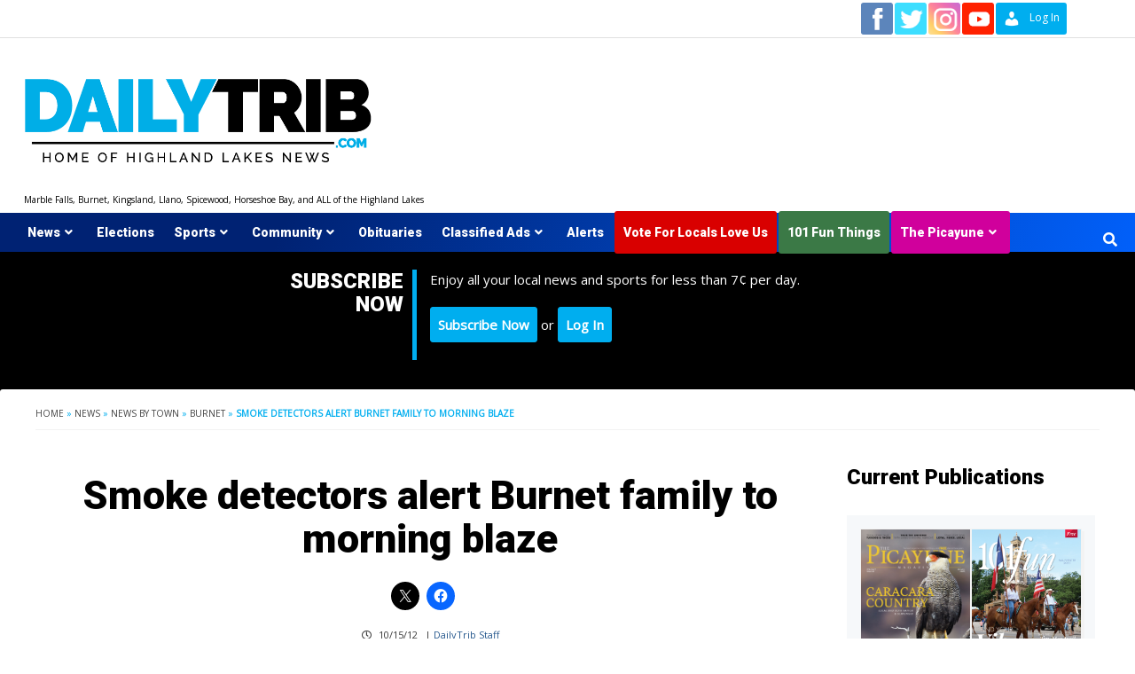

--- FILE ---
content_type: text/html; charset=UTF-8
request_url: https://www.dailytrib.com/2012/10/15/smoke-detectors-alert-burnet-family-to-morning-blaze/
body_size: 24255
content:
<!doctype html>
<html lang="en-US">
<head>
    <meta charset="UTF-8">
    <meta name="viewport" content="width=device-width, initial-scale=1">
    <link rel="profile" href="http://gmpg.org/xfn/11">

    <meta name='robots' content='index, follow, max-image-preview:large, max-snippet:-1, max-video-preview:-1' />

	<!-- This site is optimized with the Yoast SEO plugin v26.8 - https://yoast.com/product/yoast-seo-wordpress/ -->
	<title>Smoke detectors alert Burnet family to morning blaze - DailyTrib.com</title>
	<link rel="canonical" href="https://www.dailytrib.com/2012/10/15/smoke-detectors-alert-burnet-family-to-morning-blaze/" />
	<meta property="og:locale" content="en_US" />
	<meta property="og:type" content="article" />
	<meta property="og:title" content="Smoke detectors alert Burnet family to morning blaze - DailyTrib.com" />
	<meta property="og:description" content="BURNET — Smoke alarms helped save the lives of a couple and their 18-month-old child..." />
	<meta property="og:url" content="https://www.dailytrib.com/2012/10/15/smoke-detectors-alert-burnet-family-to-morning-blaze/" />
	<meta property="og:site_name" content="DailyTrib.com" />
	<meta property="article:publisher" content="https://www.facebook.com/DailyTrib" />
	<meta property="article:published_time" content="2012-10-15T08:39:34+00:00" />
	<meta property="article:modified_time" content="2019-11-11T19:46:41+00:00" />
	<meta property="og:image" content="https://d2hl08zg7q4l7p.cloudfront.net/wp-content/uploads/2024/05/13132403/cropped-DailyTribNW-2024-favicon-1.png" />
	<meta property="og:image:width" content="512" />
	<meta property="og:image:height" content="512" />
	<meta property="og:image:type" content="image/png" />
	<meta name="author" content="DailyTrib Staff" />
	<meta name="twitter:card" content="summary_large_image" />
	<meta name="twitter:creator" content="@daily_trib" />
	<meta name="twitter:site" content="@daily_trib" />
	<meta name="twitter:label1" content="Written by" />
	<meta name="twitter:data1" content="DailyTrib Staff" />
	<script type="application/ld+json" class="yoast-schema-graph">{"@context":"https://schema.org","@graph":[{"@type":"Article","@id":"https://www.dailytrib.com/2012/10/15/smoke-detectors-alert-burnet-family-to-morning-blaze/#article","isPartOf":{"@id":"https://www.dailytrib.com/2012/10/15/smoke-detectors-alert-burnet-family-to-morning-blaze/"},"author":{"name":"DailyTrib Staff","@id":"https://www.dailytrib.com/#/schema/person/ce931e58c6a0768129170c14fc8a7017"},"headline":"Smoke detectors alert Burnet family to morning blaze","datePublished":"2012-10-15T08:39:34+00:00","dateModified":"2019-11-11T19:46:41+00:00","mainEntityOfPage":{"@id":"https://www.dailytrib.com/2012/10/15/smoke-detectors-alert-burnet-family-to-morning-blaze/"},"wordCount":77,"publisher":{"@id":"https://www.dailytrib.com/#organization"},"articleSection":["Burnet"],"inLanguage":"en-US"},{"@type":"WebPage","@id":"https://www.dailytrib.com/2012/10/15/smoke-detectors-alert-burnet-family-to-morning-blaze/","url":"https://www.dailytrib.com/2012/10/15/smoke-detectors-alert-burnet-family-to-morning-blaze/","name":"Smoke detectors alert Burnet family to morning blaze - DailyTrib.com","isPartOf":{"@id":"https://www.dailytrib.com/#website"},"datePublished":"2012-10-15T08:39:34+00:00","dateModified":"2019-11-11T19:46:41+00:00","breadcrumb":{"@id":"https://www.dailytrib.com/2012/10/15/smoke-detectors-alert-burnet-family-to-morning-blaze/#breadcrumb"},"inLanguage":"en-US","potentialAction":[{"@type":"ReadAction","target":["https://www.dailytrib.com/2012/10/15/smoke-detectors-alert-burnet-family-to-morning-blaze/"]}]},{"@type":"BreadcrumbList","@id":"https://www.dailytrib.com/2012/10/15/smoke-detectors-alert-burnet-family-to-morning-blaze/#breadcrumb","itemListElement":[{"@type":"ListItem","position":1,"name":"Home","item":"https://www.dailytrib.com/"},{"@type":"ListItem","position":2,"name":"News","item":"https://www.dailytrib.com/category/the_news/"},{"@type":"ListItem","position":3,"name":"News By Town","item":"https://www.dailytrib.com/category/the_news/news-by-town/"},{"@type":"ListItem","position":4,"name":"Burnet","item":"https://www.dailytrib.com/category/the_news/news-by-town/burnet/"},{"@type":"ListItem","position":5,"name":"Smoke detectors alert Burnet family to morning blaze"}]},{"@type":"WebSite","@id":"https://www.dailytrib.com/#website","url":"https://www.dailytrib.com/","name":"DailyTrib.com","description":"Marble Falls, Burnet, Kingsland, Llano, Spicewood, Horseshoe Bay, and ALL of the Highland Lakes","publisher":{"@id":"https://www.dailytrib.com/#organization"},"potentialAction":[{"@type":"SearchAction","target":{"@type":"EntryPoint","urlTemplate":"https://www.dailytrib.com/?s={search_term_string}"},"query-input":{"@type":"PropertyValueSpecification","valueRequired":true,"valueName":"search_term_string"}}],"inLanguage":"en-US"},{"@type":"Organization","@id":"https://www.dailytrib.com/#organization","name":"DailyTrib.com","url":"https://www.dailytrib.com/","logo":{"@type":"ImageObject","inLanguage":"en-US","@id":"https://www.dailytrib.com/#/schema/logo/image/","url":"https://d2hl08zg7q4l7p.cloudfront.net/wp-content/uploads/2019/11/29154507/dt_logo.png","contentUrl":"https://d2hl08zg7q4l7p.cloudfront.net/wp-content/uploads/2019/11/29154507/dt_logo.png","width":540,"height":87,"caption":"DailyTrib.com"},"image":{"@id":"https://www.dailytrib.com/#/schema/logo/image/"},"sameAs":["https://www.facebook.com/DailyTrib","https://x.com/daily_trib","https://www.instagram.com/thepicayune/"]},{"@type":"Person","@id":"https://www.dailytrib.com/#/schema/person/ce931e58c6a0768129170c14fc8a7017","name":"DailyTrib Staff","image":{"@type":"ImageObject","inLanguage":"en-US","@id":"https://www.dailytrib.com/#/schema/person/image/","url":"https://secure.gravatar.com/avatar/2e4867d20e2071ec5d35b53af82124b5204106184b47c918242ccbb511269e6d?s=96&d=mm&r=pg","contentUrl":"https://secure.gravatar.com/avatar/2e4867d20e2071ec5d35b53af82124b5204106184b47c918242ccbb511269e6d?s=96&d=mm&r=pg","caption":"DailyTrib Staff"},"url":"https://www.dailytrib.com/author/davidb/"}]}</script>
	<!-- / Yoast SEO plugin. -->


<link rel='dns-prefetch' href='//www.googletagmanager.com' />
<link rel='dns-prefetch' href='//stats.wp.com' />
<link rel="alternate" title="oEmbed (JSON)" type="application/json+oembed" href="https://www.dailytrib.com/wp-json/oembed/1.0/embed?url=https%3A%2F%2Fwww.dailytrib.com%2F2012%2F10%2F15%2Fsmoke-detectors-alert-burnet-family-to-morning-blaze%2F" />
<link rel="alternate" title="oEmbed (XML)" type="text/xml+oembed" href="https://www.dailytrib.com/wp-json/oembed/1.0/embed?url=https%3A%2F%2Fwww.dailytrib.com%2F2012%2F10%2F15%2Fsmoke-detectors-alert-burnet-family-to-morning-blaze%2F&#038;format=xml" />
<style id='wp-img-auto-sizes-contain-inline-css' type='text/css'>
img:is([sizes=auto i],[sizes^="auto," i]){contain-intrinsic-size:3000px 1500px}
/*# sourceURL=wp-img-auto-sizes-contain-inline-css */
</style>
<style id='wp-emoji-styles-inline-css' type='text/css'>

	img.wp-smiley, img.emoji {
		display: inline !important;
		border: none !important;
		box-shadow: none !important;
		height: 1em !important;
		width: 1em !important;
		margin: 0 0.07em !important;
		vertical-align: -0.1em !important;
		background: none !important;
		padding: 0 !important;
	}
/*# sourceURL=wp-emoji-styles-inline-css */
</style>
<style id='wp-block-library-inline-css' type='text/css'>
:root{--wp-block-synced-color:#7a00df;--wp-block-synced-color--rgb:122,0,223;--wp-bound-block-color:var(--wp-block-synced-color);--wp-editor-canvas-background:#ddd;--wp-admin-theme-color:#007cba;--wp-admin-theme-color--rgb:0,124,186;--wp-admin-theme-color-darker-10:#006ba1;--wp-admin-theme-color-darker-10--rgb:0,107,160.5;--wp-admin-theme-color-darker-20:#005a87;--wp-admin-theme-color-darker-20--rgb:0,90,135;--wp-admin-border-width-focus:2px}@media (min-resolution:192dpi){:root{--wp-admin-border-width-focus:1.5px}}.wp-element-button{cursor:pointer}:root .has-very-light-gray-background-color{background-color:#eee}:root .has-very-dark-gray-background-color{background-color:#313131}:root .has-very-light-gray-color{color:#eee}:root .has-very-dark-gray-color{color:#313131}:root .has-vivid-green-cyan-to-vivid-cyan-blue-gradient-background{background:linear-gradient(135deg,#00d084,#0693e3)}:root .has-purple-crush-gradient-background{background:linear-gradient(135deg,#34e2e4,#4721fb 50%,#ab1dfe)}:root .has-hazy-dawn-gradient-background{background:linear-gradient(135deg,#faaca8,#dad0ec)}:root .has-subdued-olive-gradient-background{background:linear-gradient(135deg,#fafae1,#67a671)}:root .has-atomic-cream-gradient-background{background:linear-gradient(135deg,#fdd79a,#004a59)}:root .has-nightshade-gradient-background{background:linear-gradient(135deg,#330968,#31cdcf)}:root .has-midnight-gradient-background{background:linear-gradient(135deg,#020381,#2874fc)}:root{--wp--preset--font-size--normal:16px;--wp--preset--font-size--huge:42px}.has-regular-font-size{font-size:1em}.has-larger-font-size{font-size:2.625em}.has-normal-font-size{font-size:var(--wp--preset--font-size--normal)}.has-huge-font-size{font-size:var(--wp--preset--font-size--huge)}.has-text-align-center{text-align:center}.has-text-align-left{text-align:left}.has-text-align-right{text-align:right}.has-fit-text{white-space:nowrap!important}#end-resizable-editor-section{display:none}.aligncenter{clear:both}.items-justified-left{justify-content:flex-start}.items-justified-center{justify-content:center}.items-justified-right{justify-content:flex-end}.items-justified-space-between{justify-content:space-between}.screen-reader-text{border:0;clip-path:inset(50%);height:1px;margin:-1px;overflow:hidden;padding:0;position:absolute;width:1px;word-wrap:normal!important}.screen-reader-text:focus{background-color:#ddd;clip-path:none;color:#444;display:block;font-size:1em;height:auto;left:5px;line-height:normal;padding:15px 23px 14px;text-decoration:none;top:5px;width:auto;z-index:100000}html :where(.has-border-color){border-style:solid}html :where([style*=border-top-color]){border-top-style:solid}html :where([style*=border-right-color]){border-right-style:solid}html :where([style*=border-bottom-color]){border-bottom-style:solid}html :where([style*=border-left-color]){border-left-style:solid}html :where([style*=border-width]){border-style:solid}html :where([style*=border-top-width]){border-top-style:solid}html :where([style*=border-right-width]){border-right-style:solid}html :where([style*=border-bottom-width]){border-bottom-style:solid}html :where([style*=border-left-width]){border-left-style:solid}html :where(img[class*=wp-image-]){height:auto;max-width:100%}:where(figure){margin:0 0 1em}html :where(.is-position-sticky){--wp-admin--admin-bar--position-offset:var(--wp-admin--admin-bar--height,0px)}@media screen and (max-width:600px){html :where(.is-position-sticky){--wp-admin--admin-bar--position-offset:0px}}

/*# sourceURL=wp-block-library-inline-css */
</style><style id='wp-block-heading-inline-css' type='text/css'>
h1:where(.wp-block-heading).has-background,h2:where(.wp-block-heading).has-background,h3:where(.wp-block-heading).has-background,h4:where(.wp-block-heading).has-background,h5:where(.wp-block-heading).has-background,h6:where(.wp-block-heading).has-background{padding:1.25em 2.375em}h1.has-text-align-left[style*=writing-mode]:where([style*=vertical-lr]),h1.has-text-align-right[style*=writing-mode]:where([style*=vertical-rl]),h2.has-text-align-left[style*=writing-mode]:where([style*=vertical-lr]),h2.has-text-align-right[style*=writing-mode]:where([style*=vertical-rl]),h3.has-text-align-left[style*=writing-mode]:where([style*=vertical-lr]),h3.has-text-align-right[style*=writing-mode]:where([style*=vertical-rl]),h4.has-text-align-left[style*=writing-mode]:where([style*=vertical-lr]),h4.has-text-align-right[style*=writing-mode]:where([style*=vertical-rl]),h5.has-text-align-left[style*=writing-mode]:where([style*=vertical-lr]),h5.has-text-align-right[style*=writing-mode]:where([style*=vertical-rl]),h6.has-text-align-left[style*=writing-mode]:where([style*=vertical-lr]),h6.has-text-align-right[style*=writing-mode]:where([style*=vertical-rl]){rotate:180deg}
/*# sourceURL=https://www.dailytrib.com/wp-includes/blocks/heading/style.min.css */
</style>
<style id='wp-block-columns-inline-css' type='text/css'>
.wp-block-columns{box-sizing:border-box;display:flex;flex-wrap:wrap!important}@media (min-width:782px){.wp-block-columns{flex-wrap:nowrap!important}}.wp-block-columns{align-items:normal!important}.wp-block-columns.are-vertically-aligned-top{align-items:flex-start}.wp-block-columns.are-vertically-aligned-center{align-items:center}.wp-block-columns.are-vertically-aligned-bottom{align-items:flex-end}@media (max-width:781px){.wp-block-columns:not(.is-not-stacked-on-mobile)>.wp-block-column{flex-basis:100%!important}}@media (min-width:782px){.wp-block-columns:not(.is-not-stacked-on-mobile)>.wp-block-column{flex-basis:0;flex-grow:1}.wp-block-columns:not(.is-not-stacked-on-mobile)>.wp-block-column[style*=flex-basis]{flex-grow:0}}.wp-block-columns.is-not-stacked-on-mobile{flex-wrap:nowrap!important}.wp-block-columns.is-not-stacked-on-mobile>.wp-block-column{flex-basis:0;flex-grow:1}.wp-block-columns.is-not-stacked-on-mobile>.wp-block-column[style*=flex-basis]{flex-grow:0}:where(.wp-block-columns){margin-bottom:1.75em}:where(.wp-block-columns.has-background){padding:1.25em 2.375em}.wp-block-column{flex-grow:1;min-width:0;overflow-wrap:break-word;word-break:break-word}.wp-block-column.is-vertically-aligned-top{align-self:flex-start}.wp-block-column.is-vertically-aligned-center{align-self:center}.wp-block-column.is-vertically-aligned-bottom{align-self:flex-end}.wp-block-column.is-vertically-aligned-stretch{align-self:stretch}.wp-block-column.is-vertically-aligned-bottom,.wp-block-column.is-vertically-aligned-center,.wp-block-column.is-vertically-aligned-top{width:100%}
/*# sourceURL=https://www.dailytrib.com/wp-includes/blocks/columns/style.min.css */
</style>
<style id='wp-block-group-inline-css' type='text/css'>
.wp-block-group{box-sizing:border-box}:where(.wp-block-group.wp-block-group-is-layout-constrained){position:relative}
/*# sourceURL=https://www.dailytrib.com/wp-includes/blocks/group/style.min.css */
</style>
<style id='wp-block-paragraph-inline-css' type='text/css'>
.is-small-text{font-size:.875em}.is-regular-text{font-size:1em}.is-large-text{font-size:2.25em}.is-larger-text{font-size:3em}.has-drop-cap:not(:focus):first-letter{float:left;font-size:8.4em;font-style:normal;font-weight:100;line-height:.68;margin:.05em .1em 0 0;text-transform:uppercase}body.rtl .has-drop-cap:not(:focus):first-letter{float:none;margin-left:.1em}p.has-drop-cap.has-background{overflow:hidden}:root :where(p.has-background){padding:1.25em 2.375em}:where(p.has-text-color:not(.has-link-color)) a{color:inherit}p.has-text-align-left[style*="writing-mode:vertical-lr"],p.has-text-align-right[style*="writing-mode:vertical-rl"]{rotate:180deg}
/*# sourceURL=https://www.dailytrib.com/wp-includes/blocks/paragraph/style.min.css */
</style>
<style id='global-styles-inline-css' type='text/css'>
:root{--wp--preset--aspect-ratio--square: 1;--wp--preset--aspect-ratio--4-3: 4/3;--wp--preset--aspect-ratio--3-4: 3/4;--wp--preset--aspect-ratio--3-2: 3/2;--wp--preset--aspect-ratio--2-3: 2/3;--wp--preset--aspect-ratio--16-9: 16/9;--wp--preset--aspect-ratio--9-16: 9/16;--wp--preset--color--black: #000000;--wp--preset--color--cyan-bluish-gray: #abb8c3;--wp--preset--color--white: #ffffff;--wp--preset--color--pale-pink: #f78da7;--wp--preset--color--vivid-red: #cf2e2e;--wp--preset--color--luminous-vivid-orange: #ff6900;--wp--preset--color--luminous-vivid-amber: #fcb900;--wp--preset--color--light-green-cyan: #7bdcb5;--wp--preset--color--vivid-green-cyan: #00d084;--wp--preset--color--pale-cyan-blue: #8ed1fc;--wp--preset--color--vivid-cyan-blue: #0693e3;--wp--preset--color--vivid-purple: #9b51e0;--wp--preset--gradient--vivid-cyan-blue-to-vivid-purple: linear-gradient(135deg,rgb(6,147,227) 0%,rgb(155,81,224) 100%);--wp--preset--gradient--light-green-cyan-to-vivid-green-cyan: linear-gradient(135deg,rgb(122,220,180) 0%,rgb(0,208,130) 100%);--wp--preset--gradient--luminous-vivid-amber-to-luminous-vivid-orange: linear-gradient(135deg,rgb(252,185,0) 0%,rgb(255,105,0) 100%);--wp--preset--gradient--luminous-vivid-orange-to-vivid-red: linear-gradient(135deg,rgb(255,105,0) 0%,rgb(207,46,46) 100%);--wp--preset--gradient--very-light-gray-to-cyan-bluish-gray: linear-gradient(135deg,rgb(238,238,238) 0%,rgb(169,184,195) 100%);--wp--preset--gradient--cool-to-warm-spectrum: linear-gradient(135deg,rgb(74,234,220) 0%,rgb(151,120,209) 20%,rgb(207,42,186) 40%,rgb(238,44,130) 60%,rgb(251,105,98) 80%,rgb(254,248,76) 100%);--wp--preset--gradient--blush-light-purple: linear-gradient(135deg,rgb(255,206,236) 0%,rgb(152,150,240) 100%);--wp--preset--gradient--blush-bordeaux: linear-gradient(135deg,rgb(254,205,165) 0%,rgb(254,45,45) 50%,rgb(107,0,62) 100%);--wp--preset--gradient--luminous-dusk: linear-gradient(135deg,rgb(255,203,112) 0%,rgb(199,81,192) 50%,rgb(65,88,208) 100%);--wp--preset--gradient--pale-ocean: linear-gradient(135deg,rgb(255,245,203) 0%,rgb(182,227,212) 50%,rgb(51,167,181) 100%);--wp--preset--gradient--electric-grass: linear-gradient(135deg,rgb(202,248,128) 0%,rgb(113,206,126) 100%);--wp--preset--gradient--midnight: linear-gradient(135deg,rgb(2,3,129) 0%,rgb(40,116,252) 100%);--wp--preset--font-size--small: 13px;--wp--preset--font-size--medium: 20px;--wp--preset--font-size--large: 36px;--wp--preset--font-size--x-large: 42px;--wp--preset--spacing--20: 0.44rem;--wp--preset--spacing--30: 0.67rem;--wp--preset--spacing--40: 1rem;--wp--preset--spacing--50: 1.5rem;--wp--preset--spacing--60: 2.25rem;--wp--preset--spacing--70: 3.38rem;--wp--preset--spacing--80: 5.06rem;--wp--preset--shadow--natural: 6px 6px 9px rgba(0, 0, 0, 0.2);--wp--preset--shadow--deep: 12px 12px 50px rgba(0, 0, 0, 0.4);--wp--preset--shadow--sharp: 6px 6px 0px rgba(0, 0, 0, 0.2);--wp--preset--shadow--outlined: 6px 6px 0px -3px rgb(255, 255, 255), 6px 6px rgb(0, 0, 0);--wp--preset--shadow--crisp: 6px 6px 0px rgb(0, 0, 0);}:where(.is-layout-flex){gap: 0.5em;}:where(.is-layout-grid){gap: 0.5em;}body .is-layout-flex{display: flex;}.is-layout-flex{flex-wrap: wrap;align-items: center;}.is-layout-flex > :is(*, div){margin: 0;}body .is-layout-grid{display: grid;}.is-layout-grid > :is(*, div){margin: 0;}:where(.wp-block-columns.is-layout-flex){gap: 2em;}:where(.wp-block-columns.is-layout-grid){gap: 2em;}:where(.wp-block-post-template.is-layout-flex){gap: 1.25em;}:where(.wp-block-post-template.is-layout-grid){gap: 1.25em;}.has-black-color{color: var(--wp--preset--color--black) !important;}.has-cyan-bluish-gray-color{color: var(--wp--preset--color--cyan-bluish-gray) !important;}.has-white-color{color: var(--wp--preset--color--white) !important;}.has-pale-pink-color{color: var(--wp--preset--color--pale-pink) !important;}.has-vivid-red-color{color: var(--wp--preset--color--vivid-red) !important;}.has-luminous-vivid-orange-color{color: var(--wp--preset--color--luminous-vivid-orange) !important;}.has-luminous-vivid-amber-color{color: var(--wp--preset--color--luminous-vivid-amber) !important;}.has-light-green-cyan-color{color: var(--wp--preset--color--light-green-cyan) !important;}.has-vivid-green-cyan-color{color: var(--wp--preset--color--vivid-green-cyan) !important;}.has-pale-cyan-blue-color{color: var(--wp--preset--color--pale-cyan-blue) !important;}.has-vivid-cyan-blue-color{color: var(--wp--preset--color--vivid-cyan-blue) !important;}.has-vivid-purple-color{color: var(--wp--preset--color--vivid-purple) !important;}.has-black-background-color{background-color: var(--wp--preset--color--black) !important;}.has-cyan-bluish-gray-background-color{background-color: var(--wp--preset--color--cyan-bluish-gray) !important;}.has-white-background-color{background-color: var(--wp--preset--color--white) !important;}.has-pale-pink-background-color{background-color: var(--wp--preset--color--pale-pink) !important;}.has-vivid-red-background-color{background-color: var(--wp--preset--color--vivid-red) !important;}.has-luminous-vivid-orange-background-color{background-color: var(--wp--preset--color--luminous-vivid-orange) !important;}.has-luminous-vivid-amber-background-color{background-color: var(--wp--preset--color--luminous-vivid-amber) !important;}.has-light-green-cyan-background-color{background-color: var(--wp--preset--color--light-green-cyan) !important;}.has-vivid-green-cyan-background-color{background-color: var(--wp--preset--color--vivid-green-cyan) !important;}.has-pale-cyan-blue-background-color{background-color: var(--wp--preset--color--pale-cyan-blue) !important;}.has-vivid-cyan-blue-background-color{background-color: var(--wp--preset--color--vivid-cyan-blue) !important;}.has-vivid-purple-background-color{background-color: var(--wp--preset--color--vivid-purple) !important;}.has-black-border-color{border-color: var(--wp--preset--color--black) !important;}.has-cyan-bluish-gray-border-color{border-color: var(--wp--preset--color--cyan-bluish-gray) !important;}.has-white-border-color{border-color: var(--wp--preset--color--white) !important;}.has-pale-pink-border-color{border-color: var(--wp--preset--color--pale-pink) !important;}.has-vivid-red-border-color{border-color: var(--wp--preset--color--vivid-red) !important;}.has-luminous-vivid-orange-border-color{border-color: var(--wp--preset--color--luminous-vivid-orange) !important;}.has-luminous-vivid-amber-border-color{border-color: var(--wp--preset--color--luminous-vivid-amber) !important;}.has-light-green-cyan-border-color{border-color: var(--wp--preset--color--light-green-cyan) !important;}.has-vivid-green-cyan-border-color{border-color: var(--wp--preset--color--vivid-green-cyan) !important;}.has-pale-cyan-blue-border-color{border-color: var(--wp--preset--color--pale-cyan-blue) !important;}.has-vivid-cyan-blue-border-color{border-color: var(--wp--preset--color--vivid-cyan-blue) !important;}.has-vivid-purple-border-color{border-color: var(--wp--preset--color--vivid-purple) !important;}.has-vivid-cyan-blue-to-vivid-purple-gradient-background{background: var(--wp--preset--gradient--vivid-cyan-blue-to-vivid-purple) !important;}.has-light-green-cyan-to-vivid-green-cyan-gradient-background{background: var(--wp--preset--gradient--light-green-cyan-to-vivid-green-cyan) !important;}.has-luminous-vivid-amber-to-luminous-vivid-orange-gradient-background{background: var(--wp--preset--gradient--luminous-vivid-amber-to-luminous-vivid-orange) !important;}.has-luminous-vivid-orange-to-vivid-red-gradient-background{background: var(--wp--preset--gradient--luminous-vivid-orange-to-vivid-red) !important;}.has-very-light-gray-to-cyan-bluish-gray-gradient-background{background: var(--wp--preset--gradient--very-light-gray-to-cyan-bluish-gray) !important;}.has-cool-to-warm-spectrum-gradient-background{background: var(--wp--preset--gradient--cool-to-warm-spectrum) !important;}.has-blush-light-purple-gradient-background{background: var(--wp--preset--gradient--blush-light-purple) !important;}.has-blush-bordeaux-gradient-background{background: var(--wp--preset--gradient--blush-bordeaux) !important;}.has-luminous-dusk-gradient-background{background: var(--wp--preset--gradient--luminous-dusk) !important;}.has-pale-ocean-gradient-background{background: var(--wp--preset--gradient--pale-ocean) !important;}.has-electric-grass-gradient-background{background: var(--wp--preset--gradient--electric-grass) !important;}.has-midnight-gradient-background{background: var(--wp--preset--gradient--midnight) !important;}.has-small-font-size{font-size: var(--wp--preset--font-size--small) !important;}.has-medium-font-size{font-size: var(--wp--preset--font-size--medium) !important;}.has-large-font-size{font-size: var(--wp--preset--font-size--large) !important;}.has-x-large-font-size{font-size: var(--wp--preset--font-size--x-large) !important;}
:where(.wp-block-columns.is-layout-flex){gap: 2em;}:where(.wp-block-columns.is-layout-grid){gap: 2em;}
/*# sourceURL=global-styles-inline-css */
</style>
<style id='core-block-supports-inline-css' type='text/css'>
.wp-container-core-columns-is-layout-9d6595d7{flex-wrap:nowrap;}
/*# sourceURL=core-block-supports-inline-css */
</style>

<style id='classic-theme-styles-inline-css' type='text/css'>
/*! This file is auto-generated */
.wp-block-button__link{color:#fff;background-color:#32373c;border-radius:9999px;box-shadow:none;text-decoration:none;padding:calc(.667em + 2px) calc(1.333em + 2px);font-size:1.125em}.wp-block-file__button{background:#32373c;color:#fff;text-decoration:none}
/*# sourceURL=/wp-includes/css/classic-themes.min.css */
</style>
<link rel='stylesheet' id='wp-components-css' href='https://www.dailytrib.com/wp-includes/css/dist/components/style.min.css?ver=6.9' type='text/css' media='all' />
<link rel='stylesheet' id='wp-preferences-css' href='https://www.dailytrib.com/wp-includes/css/dist/preferences/style.min.css?ver=6.9' type='text/css' media='all' />
<link rel='stylesheet' id='wp-block-editor-css' href='https://www.dailytrib.com/wp-includes/css/dist/block-editor/style.min.css?ver=6.9' type='text/css' media='all' />
<link rel='stylesheet' id='popup-maker-block-library-style-css' href='https://www.dailytrib.com/wp-content/plugins/popup-maker/dist/packages/block-library-style.css?ver=dbea705cfafe089d65f1' type='text/css' media='all' />
<link rel='stylesheet' id='contact-form-7-css' href='https://www.dailytrib.com/wp-content/plugins/contact-form-7/includes/css/styles.css?ver=6.1.4' type='text/css' media='all' />
<style id='contact-form-7-inline-css' type='text/css'>
.wpcf7 .wpcf7-recaptcha iframe {margin-bottom: 0;}.wpcf7 .wpcf7-recaptcha[data-align="center"] > div {margin: 0 auto;}.wpcf7 .wpcf7-recaptcha[data-align="right"] > div {margin: 0 0 0 auto;}
/*# sourceURL=contact-form-7-inline-css */
</style>
<link rel='stylesheet' id='menu-image-css' href='https://www.dailytrib.com/wp-content/plugins/menu-image/includes/css/menu-image.css?ver=3.13' type='text/css' media='all' />
<link rel='stylesheet' id='dashicons-css' href='https://www.dailytrib.com/wp-includes/css/dashicons.min.css?ver=6.9' type='text/css' media='all' />
<link rel='stylesheet' id='pmpro_frontend_base-css' href='https://www.dailytrib.com/wp-content/plugins/paid-memberships-pro/css/frontend/base.css?ver=3.6.3' type='text/css' media='all' />
<link rel='stylesheet' id='pmpro_frontend_variation_1-css' href='https://www.dailytrib.com/wp-content/plugins/paid-memberships-pro/css/frontend/variation_1.css?ver=3.6.3' type='text/css' media='all' />
<link rel='stylesheet' id='pmprorh_frontend-css' href='https://www.dailytrib.com/wp-content/plugins/pmpro-mailchimp/css/pmpromc.css?ver=6.9' type='text/css' media='all' />
<link rel='stylesheet' id='mc4wp-form-themes-css' href='https://www.dailytrib.com/wp-content/plugins/mailchimp-for-wp/assets/css/form-themes.css?ver=4.11.1' type='text/css' media='all' />
<link rel='stylesheet' id='font-awesome-v5-css' href='https://www.dailytrib.com/wp-content/themes/dailytrib/assets/font-awesome-v5/css/fontawesome-all.min.css?ver=6.9' type='text/css' media='all' />
<link rel='stylesheet' id='bootstrap-css' href='https://www.dailytrib.com/wp-content/themes/dailytrib/assets/bootstrap/css/bootstrap.min.css?ver=6.9' type='text/css' media='all' />
<link rel='stylesheet' id='covernews-style-css' href='https://www.dailytrib.com/wp-content/themes/dailytrib/style.css?ver=6.9' type='text/css' media='all' />
<link rel='stylesheet' id='slick-css' href='https://www.dailytrib.com/wp-content/themes/dailytrib/assets/slick/css/slick.min.css?ver=6.9' type='text/css' media='all' />
<link rel='stylesheet' id='awpcp-font-awesome-css' href='https://www.dailytrib.com/wp-content/plugins/another-wordpress-classifieds-plugin/resources/vendors/fontawesome/css/all.min.css?ver=5.2.0' type='text/css' media='all' />
<link rel='stylesheet' id='awpcp-frontend-style-css' href='https://www.dailytrib.com/wp-content/plugins/another-wordpress-classifieds-plugin/resources/css/awpcpstyle.css?ver=4.4.3' type='text/css' media='all' />
<link rel='stylesheet' id='sharedaddy-css' href='https://www.dailytrib.com/wp-content/plugins/jetpack/modules/sharedaddy/sharing.css?ver=15.4' type='text/css' media='all' />
<link rel='stylesheet' id='social-logos-css' href='https://www.dailytrib.com/wp-content/plugins/jetpack/_inc/social-logos/social-logos.min.css?ver=15.4' type='text/css' media='all' />
<script type="text/javascript" src="https://www.dailytrib.com/wp-includes/js/jquery/jquery.min.js?ver=3.7.1" id="jquery-core-js"></script>
<script type="text/javascript" src="https://www.dailytrib.com/wp-includes/js/jquery/jquery-migrate.min.js?ver=3.4.1" id="jquery-migrate-js"></script>

<!-- Google tag (gtag.js) snippet added by Site Kit -->
<!-- Google Analytics snippet added by Site Kit -->
<script type="text/javascript" src="https://www.googletagmanager.com/gtag/js?id=GT-K822QTL" id="google_gtagjs-js" async></script>
<script type="text/javascript" id="google_gtagjs-js-after">
/* <![CDATA[ */
window.dataLayer = window.dataLayer || [];function gtag(){dataLayer.push(arguments);}
gtag("set","linker",{"domains":["www.dailytrib.com"]});
gtag("js", new Date());
gtag("set", "developer_id.dZTNiMT", true);
gtag("config", "GT-K822QTL");
//# sourceURL=google_gtagjs-js-after
/* ]]> */
</script>
<link rel="https://api.w.org/" href="https://www.dailytrib.com/wp-json/" /><link rel="alternate" title="JSON" type="application/json" href="https://www.dailytrib.com/wp-json/wp/v2/posts/2095" /><link rel="EditURI" type="application/rsd+xml" title="RSD" href="https://www.dailytrib.com/xmlrpc.php?rsd" />
<meta name="generator" content="WordPress 6.9" />
<link rel='shortlink' href='https://www.dailytrib.com/?p=2095' />

<!-- This site is using AdRotate v5.17.2 to display their advertisements - https://ajdg.solutions/ -->
<!-- AdRotate CSS -->
<style type="text/css" media="screen">
	.g { margin:0px; padding:0px; overflow:hidden; line-height:1; zoom:1; }
	.g img { height:auto; }
	.g-col { position:relative; float:left; }
	.g-col:first-child { margin-left: 0; }
	.g-col:last-child { margin-right: 0; }
	.g-1 { min-width:1px; max-width:402px; }
	.b-1 { margin:1px; }
	.g-9 { min-width:0px; max-width:400px; }
	.b-9 { margin:0px; }
	.g-11 { min-width:0px; max-width:800px; }
	.b-11 { margin:0px; }
	.g-16 { min-width:5px; max-width:820px; float:left; clear:left; }
	.b-16 { margin:5px; }
	@media only screen and (max-width: 480px) {
		.g-col, .g-dyn, .g-single { width:100%; margin-left:0; margin-right:0; }
	}
</style>
<!-- /AdRotate CSS -->

<meta name="generator" content="Site Kit by Google 1.171.0" /><style id="pmpro_colors">:root {
	--pmpro--color--base: #ffffff;
	--pmpro--color--contrast: #222222;
	--pmpro--color--accent: #00aeef;
	--pmpro--color--accent--variation: hsl( 196,100%,70.5% );
	--pmpro--color--border--variation: hsl( 0,0%,91% );
}</style>	<style>img#wpstats{display:none}</style>
		        <style type="text/css">
                        .site-title a,
            .site-header .site-branding .site-title a:visited,
            .site-header .site-branding .site-title a:hover,
            .site-description {
                color: #000000;
            }

            .site-branding .site-title {
                font-size: 12px;
            }

            @media only screen and (max-width: 640px) {
                .header-layout-3 .site-header .site-branding .site-title,
                .site-branding .site-title {
                    font-size: 60px;

                }
              }   

           @media only screen and (max-width: 375px) {
               .header-layout-3 .site-header .site-branding .site-title,
               .site-branding .site-title {
                        font-size: 50px;

                    }
                }
                
            

        </style>
        <style type="text/css" id="custom-background-css">
body.custom-background { background-color: #ffffff; }
</style>
	<link rel="canonical" href="https://www.dailytrib.com/2012/10/15/smoke-detectors-alert-burnet-family-to-morning-blaze/" />

<!-- Google Tag Manager snippet added by Site Kit -->
<script type="text/javascript">
/* <![CDATA[ */

			( function( w, d, s, l, i ) {
				w[l] = w[l] || [];
				w[l].push( {'gtm.start': new Date().getTime(), event: 'gtm.js'} );
				var f = d.getElementsByTagName( s )[0],
					j = d.createElement( s ), dl = l != 'dataLayer' ? '&l=' + l : '';
				j.async = true;
				j.src = 'https://www.googletagmanager.com/gtm.js?id=' + i + dl;
				f.parentNode.insertBefore( j, f );
			} )( window, document, 'script', 'dataLayer', 'GTM-PMHZJG3' );
			
/* ]]> */
</script>

<!-- End Google Tag Manager snippet added by Site Kit -->
<link rel="icon" href="https://d2hl08zg7q4l7p.cloudfront.net/wp-content/uploads/2024/05/13132403/cropped-DailyTribNW-2024-favicon-1-32x32.png" sizes="32x32" />
<link rel="icon" href="https://d2hl08zg7q4l7p.cloudfront.net/wp-content/uploads/2024/05/13132403/cropped-DailyTribNW-2024-favicon-1-192x192.png" sizes="192x192" />
<link rel="apple-touch-icon" href="https://d2hl08zg7q4l7p.cloudfront.net/wp-content/uploads/2024/05/13132403/cropped-DailyTribNW-2024-favicon-1-180x180.png" />
<meta name="msapplication-TileImage" content="https://d2hl08zg7q4l7p.cloudfront.net/wp-content/uploads/2024/05/13132403/cropped-DailyTribNW-2024-favicon-1-270x270.png" />
		<style type="text/css" id="wp-custom-css">
			
.smallgap {
  gap: 1em !Important;
  margin-bottom: 5px !Important;
}

.pad15 {padding:15px}

.page-id-105009 .entry-content {
  margin: 1.5em auto 0;
  max-width: 1200px;
}

.page-id-105009 .content-area ul {
  margin-left: 0px;
}

.category-fox7 iframe {
  width: 100%!Important;
  height: 500px!Important;
}

.category-fox7 .aft-post-thumbnail-wrapper {
display:none
}
		</style>
			<script id="mcjs">!function(c,h,i,m,p){m=c.createElement(h),p=c.getElementsByTagName(h)[0],m.async=1,m.src=i,p.parentNode.insertBefore(m,p)}(document,"script","https://chimpstatic.com/mcjs-connected/js/users/e14b2047d6f0e0892ac69e5ec/0be3406ea67d5be5ebfecb138.js");</script>
</head>

<body class="pmpro-variation_1 wp-singular post-template-default single single-post postid-2095 single-format-standard custom-background wp-custom-logo wp-theme-dailytrib pmpro-body-level-required pmpro-body-level-9 pmpro-body-level-10 pmpro-body-level-11 pmpro-body-has-access default-content-layout align-content-left">
<div id="page" class="site">
    <a class="skip-link screen-reader-text" href="#content">Skip to content</a>

    <div class="header-layout-1">
                    <div class="top-masthead">
                <div class="container">
                    <div class="row">
                                                    <div class="col-xs-12 col-sm-12 col-md-12 device-center">
                                
                                <div class="top-navigation"><ul id="top-menu" class="menu"><li id="menu-item-11844" class="menu-item menu-item-type-custom menu-item-object-custom menu-item-11844"><a href="https://www.facebook.com/DailyTrib" class="menu-image-title-hide menu-image-not-hovered"><span class="menu-image-title-hide menu-image-title">Facebook</span><img width="36" height="36" src="https://d2hl08zg7q4l7p.cloudfront.net/wp-content/uploads/2018/05/30085512/facebook-1-36x36.png" class="menu-image menu-image-title-hide" alt="" decoding="async" data-attachment-id="89705" data-permalink="https://www.dailytrib.com/?attachment_id=89705" data-orig-file="https://d2hl08zg7q4l7p.cloudfront.net/wp-content/uploads/2018/05/30085512/facebook-1.png" data-orig-size="36,36" data-comments-opened="1" data-image-meta="{&quot;aperture&quot;:&quot;0&quot;,&quot;credit&quot;:&quot;&quot;,&quot;camera&quot;:&quot;&quot;,&quot;caption&quot;:&quot;&quot;,&quot;created_timestamp&quot;:&quot;0&quot;,&quot;copyright&quot;:&quot;&quot;,&quot;focal_length&quot;:&quot;0&quot;,&quot;iso&quot;:&quot;0&quot;,&quot;shutter_speed&quot;:&quot;0&quot;,&quot;title&quot;:&quot;&quot;,&quot;orientation&quot;:&quot;0&quot;}" data-image-title="facebook" data-image-description="" data-image-caption="" data-medium-file="https://d2hl08zg7q4l7p.cloudfront.net/wp-content/uploads/2018/05/30085512/facebook-1.png" data-large-file="https://d2hl08zg7q4l7p.cloudfront.net/wp-content/uploads/2018/05/30085512/facebook-1.png" /></a></li>
<li id="menu-item-74385" class="menu-item menu-item-type-custom menu-item-object-custom menu-item-74385"><a href="https://twitter.com/daily_trib" class="menu-image-title-hide menu-image-not-hovered"><span class="menu-image-title-hide menu-image-title">Twitter</span><img width="36" height="36" src="https://d2hl08zg7q4l7p.cloudfront.net/wp-content/uploads/2018/05/30085542/twitter-2-36x36.png" class="menu-image menu-image-title-hide" alt="" decoding="async" data-attachment-id="89709" data-permalink="https://www.dailytrib.com/?attachment_id=89709" data-orig-file="https://d2hl08zg7q4l7p.cloudfront.net/wp-content/uploads/2018/05/30085542/twitter-2.png" data-orig-size="36,36" data-comments-opened="1" data-image-meta="{&quot;aperture&quot;:&quot;0&quot;,&quot;credit&quot;:&quot;&quot;,&quot;camera&quot;:&quot;&quot;,&quot;caption&quot;:&quot;&quot;,&quot;created_timestamp&quot;:&quot;0&quot;,&quot;copyright&quot;:&quot;&quot;,&quot;focal_length&quot;:&quot;0&quot;,&quot;iso&quot;:&quot;0&quot;,&quot;shutter_speed&quot;:&quot;0&quot;,&quot;title&quot;:&quot;&quot;,&quot;orientation&quot;:&quot;0&quot;}" data-image-title="twitter" data-image-description="" data-image-caption="" data-medium-file="https://d2hl08zg7q4l7p.cloudfront.net/wp-content/uploads/2018/05/30085542/twitter-2.png" data-large-file="https://d2hl08zg7q4l7p.cloudfront.net/wp-content/uploads/2018/05/30085542/twitter-2.png" /></a></li>
<li id="menu-item-74386" class="menu-item menu-item-type-custom menu-item-object-custom menu-item-74386"><a href="https://www.instagram.com/dailytribnews/" class="menu-image-title-hide menu-image-not-hovered"><span class="menu-image-title-hide menu-image-title">Instagram</span><img width="36" height="36" src="https://d2hl08zg7q4l7p.cloudfront.net/wp-content/uploads/2018/05/30085514/instagram-1-36x36.png" class="menu-image menu-image-title-hide" alt="" decoding="async" data-attachment-id="89706" data-permalink="https://www.dailytrib.com/?attachment_id=89706" data-orig-file="https://d2hl08zg7q4l7p.cloudfront.net/wp-content/uploads/2018/05/30085514/instagram-1.png" data-orig-size="36,36" data-comments-opened="1" data-image-meta="{&quot;aperture&quot;:&quot;0&quot;,&quot;credit&quot;:&quot;&quot;,&quot;camera&quot;:&quot;&quot;,&quot;caption&quot;:&quot;&quot;,&quot;created_timestamp&quot;:&quot;0&quot;,&quot;copyright&quot;:&quot;&quot;,&quot;focal_length&quot;:&quot;0&quot;,&quot;iso&quot;:&quot;0&quot;,&quot;shutter_speed&quot;:&quot;0&quot;,&quot;title&quot;:&quot;&quot;,&quot;orientation&quot;:&quot;0&quot;}" data-image-title="instagram" data-image-description="" data-image-caption="" data-medium-file="https://d2hl08zg7q4l7p.cloudfront.net/wp-content/uploads/2018/05/30085514/instagram-1.png" data-large-file="https://d2hl08zg7q4l7p.cloudfront.net/wp-content/uploads/2018/05/30085514/instagram-1.png" /></a></li>
<li id="menu-item-74387" class="menu-item menu-item-type-custom menu-item-object-custom menu-item-74387"><a href="https://www.youtube.com/@dailytribvideos" class="menu-image-title-hide menu-image-not-hovered"><span class="menu-image-title-hide menu-image-title">Youtube</span><img width="36" height="36" src="https://d2hl08zg7q4l7p.cloudfront.net/wp-content/uploads/2018/05/30085515/youtube-1-36x36.png" class="menu-image menu-image-title-hide" alt="" decoding="async" data-attachment-id="89707" data-permalink="https://www.dailytrib.com/?attachment_id=89707" data-orig-file="https://d2hl08zg7q4l7p.cloudfront.net/wp-content/uploads/2018/05/30085515/youtube-1.png" data-orig-size="36,36" data-comments-opened="1" data-image-meta="{&quot;aperture&quot;:&quot;0&quot;,&quot;credit&quot;:&quot;&quot;,&quot;camera&quot;:&quot;&quot;,&quot;caption&quot;:&quot;&quot;,&quot;created_timestamp&quot;:&quot;0&quot;,&quot;copyright&quot;:&quot;&quot;,&quot;focal_length&quot;:&quot;0&quot;,&quot;iso&quot;:&quot;0&quot;,&quot;shutter_speed&quot;:&quot;0&quot;,&quot;title&quot;:&quot;&quot;,&quot;orientation&quot;:&quot;0&quot;}" data-image-title="youtube" data-image-description="" data-image-caption="" data-medium-file="https://d2hl08zg7q4l7p.cloudfront.net/wp-content/uploads/2018/05/30085515/youtube-1.png" data-large-file="https://d2hl08zg7q4l7p.cloudfront.net/wp-content/uploads/2018/05/30085515/youtube-1.png" /></a></li>
<li id="menu-item-78378" class="ma-menu menu-item menu-item-type-post_type menu-item-object-page menu-item-78378"><a href="https://www.dailytrib.com/subscription-account/"><span class="dashicons dashicons-admin-users after-menu-image-icons"></span><span class="menu-image-title-after menu-image-title">Log In</span></a></li>
<li id="menu-item-99000" class="ma-menu2 menu-item menu-item-type-post_type menu-item-object-page menu-item-99000"><a href="https://www.dailytrib.com/contact-us/"><span class="dashicons dashicons-email after-menu-image-icons"></span><span class="menu-image-title-after menu-image-title">Contact</span></a></li>
</ul></div>                            </div>
                                                                    </div>
                </div>
            </div> <!--    Topbar Ends-->
                <header id="masthead" class="site-header">
                        <div class="masthead-banner "
                 data-background="">
                <div class="container">
                    <div class="row">
                        <div class="col-md-4">
                            <div class="site-branding">
                                <a href="https://www.dailytrib.com/" class="custom-logo-link" rel="home"><img width="800" height="244" src="https://d2hl08zg7q4l7p.cloudfront.net/wp-content/uploads/2024/05/13094255/DailyTribNW-2024-1.png" class="custom-logo" alt="DailyTrib.com" decoding="async" fetchpriority="high" srcset="https://d2hl08zg7q4l7p.cloudfront.net/wp-content/uploads/2024/05/13094255/DailyTribNW-2024-1.png 800w, https://d2hl08zg7q4l7p.cloudfront.net/wp-content/uploads/2024/05/13094255/DailyTribNW-2024-1-300x92.png 300w, https://d2hl08zg7q4l7p.cloudfront.net/wp-content/uploads/2024/05/13094255/DailyTribNW-2024-1-350x107.png 350w, https://d2hl08zg7q4l7p.cloudfront.net/wp-content/uploads/2024/05/13094255/DailyTribNW-2024-1-768x234.png 768w, https://d2hl08zg7q4l7p.cloudfront.net/wp-content/uploads/2024/05/13094255/DailyTribNW-2024-1-600x183.png 600w, https://d2hl08zg7q4l7p.cloudfront.net/wp-content/uploads/2024/05/13094255/DailyTribNW-2024-1-24x7.png 24w, https://d2hl08zg7q4l7p.cloudfront.net/wp-content/uploads/2024/05/13094255/DailyTribNW-2024-1-36x11.png 36w, https://d2hl08zg7q4l7p.cloudfront.net/wp-content/uploads/2024/05/13094255/DailyTribNW-2024-1-48x15.png 48w" sizes="(max-width: 800px) 100vw, 800px" data-attachment-id="105566" data-permalink="https://www.dailytrib.com/dailytribnw-2024-2/" data-orig-file="https://d2hl08zg7q4l7p.cloudfront.net/wp-content/uploads/2024/05/13094255/DailyTribNW-2024-1.png" data-orig-size="800,244" data-comments-opened="1" data-image-meta="{&quot;aperture&quot;:&quot;0&quot;,&quot;credit&quot;:&quot;&quot;,&quot;camera&quot;:&quot;&quot;,&quot;caption&quot;:&quot;&quot;,&quot;created_timestamp&quot;:&quot;0&quot;,&quot;copyright&quot;:&quot;&quot;,&quot;focal_length&quot;:&quot;0&quot;,&quot;iso&quot;:&quot;0&quot;,&quot;shutter_speed&quot;:&quot;0&quot;,&quot;title&quot;:&quot;&quot;,&quot;orientation&quot;:&quot;0&quot;}" data-image-title="DailyTribNW-2024" data-image-description="" data-image-caption="" data-medium-file="https://d2hl08zg7q4l7p.cloudfront.net/wp-content/uploads/2024/05/13094255/DailyTribNW-2024-1-300x92.png" data-large-file="https://d2hl08zg7q4l7p.cloudfront.net/wp-content/uploads/2024/05/13094255/DailyTribNW-2024-1.png" /></a>                            </div>
                        </div>
                        <div class="col-md-8">
<div class = "widgetizedArea ad-banner"><!-- Error, Advert is not available at this time due to schedule/geolocation restrictions! --></div>                        </div>
						<div class="tag-line col-md-12">                                      <p class="site-description">Marble Falls, Burnet, Kingsland, Llano, Spicewood, Horseshoe Bay, and ALL of the Highland Lakes</p>
                                </div>
                                    
					</div>
                   
                </div>
            </div>
            <nav id="site-navigation" class="main-navigation">
                <div class="container">
                    <div class="row">
                        <div class="kol-12">
                            <div class="navigation-container">


                                <div class="cart-search">

                            <span class="af-search-click icon-search">
                                    <i class="fa fa-search"></i>
                            </span>
                                </div>


                                <span class="toggle-menu" aria-controls="primary-menu" aria-expanded="false">
                                <span class="screen-reader-text">Primary Menu</span>
                                 <i class="ham"></i>
                        </span>
                                <span class="af-mobile-site-title-wrap">
                            <a href="https://www.dailytrib.com/" class="custom-logo-link" rel="home"><img width="800" height="244" src="https://d2hl08zg7q4l7p.cloudfront.net/wp-content/uploads/2024/05/13094255/DailyTribNW-2024-1.png" class="custom-logo" alt="DailyTrib.com" decoding="async" srcset="https://d2hl08zg7q4l7p.cloudfront.net/wp-content/uploads/2024/05/13094255/DailyTribNW-2024-1.png 800w, https://d2hl08zg7q4l7p.cloudfront.net/wp-content/uploads/2024/05/13094255/DailyTribNW-2024-1-300x92.png 300w, https://d2hl08zg7q4l7p.cloudfront.net/wp-content/uploads/2024/05/13094255/DailyTribNW-2024-1-350x107.png 350w, https://d2hl08zg7q4l7p.cloudfront.net/wp-content/uploads/2024/05/13094255/DailyTribNW-2024-1-768x234.png 768w, https://d2hl08zg7q4l7p.cloudfront.net/wp-content/uploads/2024/05/13094255/DailyTribNW-2024-1-600x183.png 600w, https://d2hl08zg7q4l7p.cloudfront.net/wp-content/uploads/2024/05/13094255/DailyTribNW-2024-1-24x7.png 24w, https://d2hl08zg7q4l7p.cloudfront.net/wp-content/uploads/2024/05/13094255/DailyTribNW-2024-1-36x11.png 36w, https://d2hl08zg7q4l7p.cloudfront.net/wp-content/uploads/2024/05/13094255/DailyTribNW-2024-1-48x15.png 48w" sizes="(max-width: 800px) 100vw, 800px" data-attachment-id="105566" data-permalink="https://www.dailytrib.com/dailytribnw-2024-2/" data-orig-file="https://d2hl08zg7q4l7p.cloudfront.net/wp-content/uploads/2024/05/13094255/DailyTribNW-2024-1.png" data-orig-size="800,244" data-comments-opened="1" data-image-meta="{&quot;aperture&quot;:&quot;0&quot;,&quot;credit&quot;:&quot;&quot;,&quot;camera&quot;:&quot;&quot;,&quot;caption&quot;:&quot;&quot;,&quot;created_timestamp&quot;:&quot;0&quot;,&quot;copyright&quot;:&quot;&quot;,&quot;focal_length&quot;:&quot;0&quot;,&quot;iso&quot;:&quot;0&quot;,&quot;shutter_speed&quot;:&quot;0&quot;,&quot;title&quot;:&quot;&quot;,&quot;orientation&quot;:&quot;0&quot;}" data-image-title="DailyTribNW-2024" data-image-description="" data-image-caption="" data-medium-file="https://d2hl08zg7q4l7p.cloudfront.net/wp-content/uploads/2024/05/13094255/DailyTribNW-2024-1-300x92.png" data-large-file="https://d2hl08zg7q4l7p.cloudfront.net/wp-content/uploads/2024/05/13094255/DailyTribNW-2024-1.png" /></a>                                    <p class="site-title font-family-1">
                                <a href="https://www.dailytrib.com/"
                                   rel="home">DailyTrib.com</a>
                            </p>
                        </span><div class="desktop-only" style="disply:none">
                                <div class="menu main-menu"><ul id="primary-menu" class="menu"><li id="menu-item-105851" class="menu-item menu-item-type-taxonomy menu-item-object-category current-post-ancestor menu-item-has-children menu-item-105851"><a href="https://www.dailytrib.com/category/the_news/">News</a>
<ul class="sub-menu">
	<li id="menu-item-105852" class="menu-item menu-item-type-taxonomy menu-item-object-category menu-item-105852"><a href="https://www.dailytrib.com/category/the_news/business/">Business</a></li>
	<li id="menu-item-105853" class="menu-item menu-item-type-taxonomy menu-item-object-category menu-item-105853"><a href="https://www.dailytrib.com/category/the_news/crime-courtrooms/">Crime &amp; Courtrooms</a></li>
	<li id="menu-item-112406" class="menu-item menu-item-type-taxonomy menu-item-object-category menu-item-112406"><a href="https://www.dailytrib.com/category/the_news/fox7/">DailyTrib on Fox 7</a></li>
	<li id="menu-item-105854" class="menu-item menu-item-type-taxonomy menu-item-object-category menu-item-has-children menu-item-105854"><a href="https://www.dailytrib.com/category/government/">Government</a>
	<ul class="sub-menu">
		<li id="menu-item-105873" class="menu-item menu-item-type-taxonomy menu-item-object-category menu-item-105873"><a href="https://www.dailytrib.com/category/government/burnet-county/">Burnet County</a></li>
		<li id="menu-item-105875" class="menu-item menu-item-type-taxonomy menu-item-object-category menu-item-105875"><a href="https://www.dailytrib.com/category/government/central-texas-groundwater-conservation-district/">CTG Conservation District</a></li>
		<li id="menu-item-105876" class="menu-item menu-item-type-taxonomy menu-item-object-category menu-item-105876"><a href="https://www.dailytrib.com/category/government/kmud/">KMUD</a></li>
		<li id="menu-item-105877" class="menu-item menu-item-type-taxonomy menu-item-object-category menu-item-105877"><a href="https://www.dailytrib.com/category/government/kwsc/">KWSC</a></li>
		<li id="menu-item-105878" class="menu-item menu-item-type-taxonomy menu-item-object-category menu-item-105878"><a href="https://www.dailytrib.com/category/government/lcra/">LCRA</a></li>
		<li id="menu-item-105879" class="menu-item menu-item-type-taxonomy menu-item-object-category menu-item-105879"><a href="https://www.dailytrib.com/category/government/llano-county/">Llano County</a></li>
		<li id="menu-item-105880" class="menu-item menu-item-type-taxonomy menu-item-object-category menu-item-105880"><a href="https://www.dailytrib.com/category/government/pec/">PEC</a></li>
		<li id="menu-item-105881" class="menu-item menu-item-type-taxonomy menu-item-object-category menu-item-105881"><a href="https://www.dailytrib.com/category/government/texas-legislature/">Texas Legislature</a></li>
		<li id="menu-item-105882" class="menu-item menu-item-type-taxonomy menu-item-object-category menu-item-105882"><a href="https://www.dailytrib.com/category/government/texas-parks-and-wildlife/">Texas Parks and Wildlife</a></li>
	</ul>
</li>
	<li id="menu-item-105856" class="menu-item menu-item-type-taxonomy menu-item-object-category menu-item-105856"><a href="https://www.dailytrib.com/category/the_news/health/">Health</a></li>
	<li id="menu-item-105857" class="menu-item menu-item-type-taxonomy menu-item-object-category menu-item-has-children menu-item-105857"><a href="https://www.dailytrib.com/category/the_news/highland-lakes/">The Lakes</a>
	<ul class="sub-menu">
		<li id="menu-item-105858" class="menu-item menu-item-type-taxonomy menu-item-object-category menu-item-105858"><a href="https://www.dailytrib.com/category/the_news/highland-lakes/inks-lake/">Inks Lake</a></li>
		<li id="menu-item-105859" class="menu-item menu-item-type-taxonomy menu-item-object-category menu-item-105859"><a href="https://www.dailytrib.com/category/the_news/highland-lakes/lake-buchanan/">Lake Buchanan</a></li>
		<li id="menu-item-105860" class="menu-item menu-item-type-taxonomy menu-item-object-category menu-item-105860"><a href="https://www.dailytrib.com/category/the_news/highland-lakes/lake-lbj/">Lake LBJ</a></li>
		<li id="menu-item-105861" class="menu-item menu-item-type-taxonomy menu-item-object-category menu-item-105861"><a href="https://www.dailytrib.com/category/the_news/highland-lakes/lake-marble-falls/">Lake Marble Falls</a></li>
		<li id="menu-item-105862" class="menu-item menu-item-type-taxonomy menu-item-object-category menu-item-105862"><a href="https://www.dailytrib.com/category/the_news/highland-lakes/lake-travis/">Lake Travis</a></li>
	</ul>
</li>
	<li id="menu-item-105863" class="menu-item menu-item-type-taxonomy menu-item-object-category menu-item-105863"><a href="https://www.dailytrib.com/category/the_news/national/">National</a></li>
	<li id="menu-item-105864" class="menu-item menu-item-type-taxonomy menu-item-object-category current-post-ancestor menu-item-has-children menu-item-105864"><a href="https://www.dailytrib.com/category/the_news/news-by-town/">News By Town</a>
	<ul class="sub-menu">
		<li id="menu-item-105892" class="menu-item menu-item-type-taxonomy menu-item-object-category menu-item-105892"><a href="https://www.dailytrib.com/category/the_news/news-by-town/bertram/">Bertram</a></li>
		<li id="menu-item-105893" class="menu-item menu-item-type-taxonomy menu-item-object-category menu-item-105893"><a href="https://www.dailytrib.com/category/the_news/news-by-town/blanco/">Blanco</a></li>
		<li id="menu-item-110806" class="menu-item menu-item-type-taxonomy menu-item-object-category menu-item-110806"><a href="https://www.dailytrib.com/category/the_news/news-by-town/briggs-oakalla/">Briggs/Oakalla</a></li>
		<li id="menu-item-105894" class="menu-item menu-item-type-taxonomy menu-item-object-category menu-item-105894"><a href="https://www.dailytrib.com/category/the_news/news-by-town/buchanan-dam-news-by-town/">Buchanan Dam</a></li>
		<li id="menu-item-105874" class="menu-item menu-item-type-taxonomy menu-item-object-category current-post-ancestor current-menu-parent current-post-parent menu-item-105874"><a href="https://www.dailytrib.com/category/the_news/news-by-town/burnet/">Burnet</a></li>
		<li id="menu-item-105895" class="menu-item menu-item-type-taxonomy menu-item-object-category menu-item-105895"><a href="https://www.dailytrib.com/category/the_news/news-by-town/cottonwood-shores/">Cottonwood Shores</a></li>
		<li id="menu-item-105896" class="menu-item menu-item-type-taxonomy menu-item-object-category menu-item-105896"><a href="https://www.dailytrib.com/category/the_news/news-by-town/double-horn/">Double Horn</a></li>
		<li id="menu-item-105883" class="menu-item menu-item-type-taxonomy menu-item-object-category menu-item-105883"><a href="https://www.dailytrib.com/category/the_news/news-by-town/granite-shoals/">Granite Shoals</a></li>
		<li id="menu-item-105884" class="menu-item menu-item-type-taxonomy menu-item-object-category menu-item-105884"><a href="https://www.dailytrib.com/category/the_news/news-by-town/highland-haven/">Highland Haven</a></li>
		<li id="menu-item-105885" class="menu-item menu-item-type-taxonomy menu-item-object-category menu-item-105885"><a href="https://www.dailytrib.com/category/the_news/news-by-town/horseshoe-bay/">Horseshoe Bay</a></li>
		<li id="menu-item-105886" class="menu-item menu-item-type-taxonomy menu-item-object-category menu-item-105886"><a href="https://www.dailytrib.com/category/the_news/news-by-town/johnson-city/">Johnson City</a></li>
		<li id="menu-item-105887" class="menu-item menu-item-type-taxonomy menu-item-object-category menu-item-105887"><a href="https://www.dailytrib.com/category/the_news/news-by-town/kingsland/">Kingsland</a></li>
		<li id="menu-item-105888" class="menu-item menu-item-type-taxonomy menu-item-object-category menu-item-105888"><a href="https://www.dailytrib.com/category/the_news/news-by-town/lampasas/">Lampasas</a></li>
		<li id="menu-item-105889" class="menu-item menu-item-type-taxonomy menu-item-object-category menu-item-105889"><a href="https://www.dailytrib.com/category/the_news/news-by-town/llano/">Llano</a></li>
		<li id="menu-item-105890" class="menu-item menu-item-type-taxonomy menu-item-object-category menu-item-105890"><a href="https://www.dailytrib.com/category/the_news/news-by-town/marble-falls-news/">Marble Falls news</a></li>
		<li id="menu-item-105891" class="menu-item menu-item-type-taxonomy menu-item-object-category menu-item-105891"><a href="https://www.dailytrib.com/category/the_news/news-by-town/meadowlakes/">Meadowlakes</a></li>
		<li id="menu-item-105897" class="menu-item menu-item-type-taxonomy menu-item-object-category menu-item-105897"><a href="https://www.dailytrib.com/category/the_news/news-by-town/smithwick/">Smithwick</a></li>
		<li id="menu-item-105899" class="menu-item menu-item-type-taxonomy menu-item-object-category menu-item-105899"><a href="https://www.dailytrib.com/category/the_news/news-by-town/spicewood-news-by-town/">Spicewood</a></li>
		<li id="menu-item-105900" class="menu-item menu-item-type-taxonomy menu-item-object-category menu-item-105900"><a href="https://www.dailytrib.com/category/the_news/news-by-town/sunrise-beach/">Sunrise Beach</a></li>
		<li id="menu-item-105898" class="menu-item menu-item-type-taxonomy menu-item-object-category menu-item-105898"><a href="https://www.dailytrib.com/category/the_news/news-by-town/tow/">Tow</a></li>
	</ul>
</li>
	<li id="menu-item-105865" class="menu-item menu-item-type-taxonomy menu-item-object-category menu-item-105865"><a href="https://www.dailytrib.com/category/opinion/">Opinion</a></li>
	<li id="menu-item-105866" class="menu-item menu-item-type-taxonomy menu-item-object-category menu-item-has-children menu-item-105866"><a href="https://www.dailytrib.com/category/the_news/politics/">Politics</a>
	<ul class="sub-menu">
		<li id="menu-item-105871" class="menu-item menu-item-type-taxonomy menu-item-object-category menu-item-105871"><a href="https://www.dailytrib.com/category/government/election-guide/">Elections</a></li>
		<li id="menu-item-105901" class="menu-item menu-item-type-post_type menu-item-object-page menu-item-105901"><a href="https://www.dailytrib.com/2024-republican-primary-runoffs/">2024 PRIMARY RUNOFFS</a></li>
		<li id="menu-item-105902" class="menu-item menu-item-type-post_type menu-item-object-page menu-item-105902"><a href="https://www.dailytrib.com/election-2024/">Local Elections 2024</a></li>
	</ul>
</li>
	<li id="menu-item-105867" class="menu-item menu-item-type-taxonomy menu-item-object-category menu-item-has-children menu-item-105867"><a href="https://www.dailytrib.com/category/schools/">Schools</a>
	<ul class="sub-menu">
		<li id="menu-item-105903" class="menu-item menu-item-type-taxonomy menu-item-object-category menu-item-105903"><a href="https://www.dailytrib.com/category/career-day/">Career Day</a></li>
	</ul>
</li>
	<li id="menu-item-105868" class="menu-item menu-item-type-taxonomy menu-item-object-category menu-item-105868"><a href="https://www.dailytrib.com/category/the_news/small-towns-big-changes/">Small Towns, Big Changes</a></li>
	<li id="menu-item-105869" class="menu-item menu-item-type-taxonomy menu-item-object-category menu-item-105869"><a href="https://www.dailytrib.com/category/the_news/state/">State</a></li>
	<li id="menu-item-105870" class="menu-item menu-item-type-taxonomy menu-item-object-category menu-item-has-children menu-item-105870"><a href="https://www.dailytrib.com/category/weather-and-environment/">Weather and Environment</a>
	<ul class="sub-menu">
		<li id="menu-item-105904" class="menu-item menu-item-type-post_type menu-item-object-page menu-item-105904"><a href="https://www.dailytrib.com/flood-2018/">Llano and Burnet County Flood 2018</a></li>
		<li id="menu-item-105905" class="menu-item menu-item-type-taxonomy menu-item-object-category menu-item-105905"><a href="https://www.dailytrib.com/category/weather-and-environment/troubled-waters/">Troubled Waters</a></li>
	</ul>
</li>
</ul>
</li>
<li id="menu-item-107793" class="elections2024 menu-item menu-item-type-post_type menu-item-object-page menu-item-107793"><a href="https://www.dailytrib.com/elections/">Elections</a></li>
<li id="menu-item-105906" class="menu-item menu-item-type-taxonomy menu-item-object-category menu-item-has-children menu-item-105906"><a href="https://www.dailytrib.com/category/sports/">Sports</a>
<ul class="sub-menu">
	<li id="menu-item-105915" class="menu-item menu-item-type-taxonomy menu-item-object-category menu-item-105915"><a href="https://www.dailytrib.com/category/sports/baseball/">Baseball</a></li>
	<li id="menu-item-105916" class="menu-item menu-item-type-taxonomy menu-item-object-category menu-item-105916"><a href="https://www.dailytrib.com/category/sports/basketball/">Basketball</a></li>
	<li id="menu-item-105917" class="menu-item menu-item-type-taxonomy menu-item-object-category menu-item-105917"><a href="https://www.dailytrib.com/category/sports/cross-country-sports/">Cross country</a></li>
	<li id="menu-item-105918" class="menu-item menu-item-type-taxonomy menu-item-object-category menu-item-105918"><a href="https://www.dailytrib.com/category/sports/football/">Football</a></li>
	<li id="menu-item-105919" class="menu-item menu-item-type-taxonomy menu-item-object-category menu-item-105919"><a href="https://www.dailytrib.com/category/sports/golf/">Golf</a></li>
	<li id="menu-item-105907" class="menu-item menu-item-type-taxonomy menu-item-object-category menu-item-105907"><a href="https://www.dailytrib.com/category/sports/powerlifting/">Powerlifting</a></li>
	<li id="menu-item-105921" class="menu-item menu-item-type-taxonomy menu-item-object-category menu-item-105921"><a href="https://www.dailytrib.com/category/sports/outdoors-sports/">Outdoors</a></li>
	<li id="menu-item-105908" class="menu-item menu-item-type-taxonomy menu-item-object-category menu-item-105908"><a href="https://www.dailytrib.com/category/sports/soccer/">Soccer</a></li>
	<li id="menu-item-105909" class="menu-item menu-item-type-taxonomy menu-item-object-category menu-item-105909"><a href="https://www.dailytrib.com/category/sports/softball/">Softball</a></li>
	<li id="menu-item-105910" class="menu-item menu-item-type-taxonomy menu-item-object-category menu-item-105910"><a href="https://www.dailytrib.com/category/sports/swimming/">Swimming</a></li>
	<li id="menu-item-105911" class="menu-item menu-item-type-taxonomy menu-item-object-category menu-item-105911"><a href="https://www.dailytrib.com/category/sports/tennis/">Tennis</a></li>
	<li id="menu-item-105912" class="menu-item menu-item-type-taxonomy menu-item-object-category menu-item-105912"><a href="https://www.dailytrib.com/category/sports/track-field/">Track &amp; Field</a></li>
	<li id="menu-item-105913" class="menu-item menu-item-type-taxonomy menu-item-object-category menu-item-105913"><a href="https://www.dailytrib.com/category/sports/volleyball-sports/">Volleyball</a></li>
</ul>
</li>
<li id="menu-item-105924" class="menu-item menu-item-type-taxonomy menu-item-object-category menu-item-has-children menu-item-105924"><a href="https://www.dailytrib.com/category/marble-falls-area-community-news/">Community</a>
<ul class="sub-menu">
	<li id="menu-item-105925" class="menu-item menu-item-type-taxonomy menu-item-object-category menu-item-105925"><a href="https://www.dailytrib.com/category/marble-falls-area-community-news/announcements/">Announcements</a></li>
	<li id="menu-item-105926" class="menu-item menu-item-type-post_type menu-item-object-page menu-item-105926"><a href="https://www.dailytrib.com/church-listings/">Church Listings</a></li>
	<li id="menu-item-109867" class="menu-item menu-item-type-post_type menu-item-object-page menu-item-109867"><a href="https://www.dailytrib.com/crossword/">Crossword</a></li>
	<li id="menu-item-105927" class="menu-item menu-item-type-post_type menu-item-object-page menu-item-105927"><a href="https://www.dailytrib.com/resources/">Resources</a></li>
</ul>
</li>
<li id="menu-item-105928" class="menu-item menu-item-type-taxonomy menu-item-object-category menu-item-105928"><a href="https://www.dailytrib.com/category/obituaries/">Obituaries</a></li>
<li id="menu-item-105929" class="menu-item menu-item-type-post_type menu-item-object-page menu-item-has-children menu-item-105929"><a href="https://www.dailytrib.com/classified-ads/">Classified Ads</a>
<ul class="sub-menu">
	<li id="menu-item-105930" class="menu-item menu-item-type-taxonomy menu-item-object-awpcp_listing_category menu-item-105930"><a href="https://www.dailytrib.com/classified-ads/browse-ads/3418/700-garage-sales/">Garage Sales</a></li>
	<li id="menu-item-105932" class="menu-item menu-item-type-post_type menu-item-object-page menu-item-105932"><a href="https://www.dailytrib.com/classified-ads/">Classified Ads</a></li>
	<li id="menu-item-105931" class="menu-item menu-item-type-post_type menu-item-object-page menu-item-105931"><a href="https://www.dailytrib.com/classified-ads/place-a-classified-ad/">Place an Ad</a></li>
	<li id="menu-item-105933" class="menu-item menu-item-type-post_type menu-item-object-page menu-item-105933"><a href="https://www.dailytrib.com/classified-ads/search-ads/">Search Ads</a></li>
</ul>
</li>
<li id="menu-item-105947" class="menu-item menu-item-type-taxonomy menu-item-object-category menu-item-105947"><a href="https://www.dailytrib.com/category/free/">Alerts</a></li>
<li id="menu-item-105934" class="menu-llu menu-item menu-item-type-custom menu-item-object-custom menu-item-105934"><a href="http://www.101highlandlakes.com/best">Vote For Locals Love Us</a></li>
<li id="menu-item-105935" class="menu-fun menu-item menu-item-type-custom menu-item-object-custom menu-item-105935"><a href="https://www.101highlandlakes.com/">101 Fun Things</a></li>
<li id="menu-item-105936" class="menu-pic menu-item menu-item-type-taxonomy menu-item-object-category menu-item-has-children menu-item-105936"><a href="https://www.dailytrib.com/category/picayune/">The Picayune</a>
<ul class="sub-menu">
	<li id="menu-item-105940" class="menu-item menu-item-type-taxonomy menu-item-object-category menu-item-105940"><a href="https://www.dailytrib.com/category/picayune/book-reviews/">Book Reviews</a></li>
	<li id="menu-item-105941" class="menu-item menu-item-type-taxonomy menu-item-object-category menu-item-105941"><a href="https://www.dailytrib.com/category/picayune/brush-with-fame/">Brush with Fame</a></li>
	<li id="menu-item-105942" class="menu-item menu-item-type-taxonomy menu-item-object-category menu-item-105942"><a href="https://www.dailytrib.com/category/picayune/">Features</a></li>
	<li id="menu-item-105937" class="menu-item menu-item-type-taxonomy menu-item-object-category menu-item-105937"><a href="https://www.dailytrib.com/category/picayune/highland-lakes-helpers/">Highland Lakes Helpers</a></li>
	<li id="menu-item-105938" class="menu-item menu-item-type-taxonomy menu-item-object-category menu-item-105938"><a href="https://www.dailytrib.com/category/picayune/my-highland-lakes/">My Highland Lakes</a></li>
	<li id="menu-item-105945" class="menu-item menu-item-type-post_type menu-item-object-page menu-item-105945"><a href="https://www.dailytrib.com/out-and-about/">Out and About</a></li>
	<li id="menu-item-105939" class="menu-item menu-item-type-taxonomy menu-item-object-category menu-item-105939"><a href="https://www.dailytrib.com/category/picayune/picayune-people/">Picayune People</a></li>
	<li id="menu-item-105944" class="menu-item menu-item-type-taxonomy menu-item-object-category menu-item-105944"><a href="https://www.dailytrib.com/category/picayune/remember-when/">Remember When</a></li>
</ul>
</li>
</ul></div></div>
								<div class="mobile-only" style="disply:none">
								<div class="menu menu-mobile"><ul id="primary-menu" class="menu"><li class="menu-item menu-item-type-taxonomy menu-item-object-category current-post-ancestor menu-item-has-children menu-item-105851"><a href="https://www.dailytrib.com/category/the_news/">News</a>
<ul class="sub-menu">
	<li class="menu-item menu-item-type-taxonomy menu-item-object-category menu-item-105852"><a href="https://www.dailytrib.com/category/the_news/business/">Business</a></li>
	<li class="menu-item menu-item-type-taxonomy menu-item-object-category menu-item-105853"><a href="https://www.dailytrib.com/category/the_news/crime-courtrooms/">Crime &amp; Courtrooms</a></li>
	<li class="menu-item menu-item-type-taxonomy menu-item-object-category menu-item-112406"><a href="https://www.dailytrib.com/category/the_news/fox7/">DailyTrib on Fox 7</a></li>
	<li class="menu-item menu-item-type-taxonomy menu-item-object-category menu-item-has-children menu-item-105854"><a href="https://www.dailytrib.com/category/government/">Government</a>
	<ul class="sub-menu">
		<li class="menu-item menu-item-type-taxonomy menu-item-object-category menu-item-105873"><a href="https://www.dailytrib.com/category/government/burnet-county/">Burnet County</a></li>
		<li class="menu-item menu-item-type-taxonomy menu-item-object-category menu-item-105875"><a href="https://www.dailytrib.com/category/government/central-texas-groundwater-conservation-district/">CTG Conservation District</a></li>
		<li class="menu-item menu-item-type-taxonomy menu-item-object-category menu-item-105876"><a href="https://www.dailytrib.com/category/government/kmud/">KMUD</a></li>
		<li class="menu-item menu-item-type-taxonomy menu-item-object-category menu-item-105877"><a href="https://www.dailytrib.com/category/government/kwsc/">KWSC</a></li>
		<li class="menu-item menu-item-type-taxonomy menu-item-object-category menu-item-105878"><a href="https://www.dailytrib.com/category/government/lcra/">LCRA</a></li>
		<li class="menu-item menu-item-type-taxonomy menu-item-object-category menu-item-105879"><a href="https://www.dailytrib.com/category/government/llano-county/">Llano County</a></li>
		<li class="menu-item menu-item-type-taxonomy menu-item-object-category menu-item-105880"><a href="https://www.dailytrib.com/category/government/pec/">PEC</a></li>
		<li class="menu-item menu-item-type-taxonomy menu-item-object-category menu-item-105881"><a href="https://www.dailytrib.com/category/government/texas-legislature/">Texas Legislature</a></li>
		<li class="menu-item menu-item-type-taxonomy menu-item-object-category menu-item-105882"><a href="https://www.dailytrib.com/category/government/texas-parks-and-wildlife/">Texas Parks and Wildlife</a></li>
	</ul>
</li>
	<li class="menu-item menu-item-type-taxonomy menu-item-object-category menu-item-105856"><a href="https://www.dailytrib.com/category/the_news/health/">Health</a></li>
	<li class="menu-item menu-item-type-taxonomy menu-item-object-category menu-item-has-children menu-item-105857"><a href="https://www.dailytrib.com/category/the_news/highland-lakes/">The Lakes</a>
	<ul class="sub-menu">
		<li class="menu-item menu-item-type-taxonomy menu-item-object-category menu-item-105858"><a href="https://www.dailytrib.com/category/the_news/highland-lakes/inks-lake/">Inks Lake</a></li>
		<li class="menu-item menu-item-type-taxonomy menu-item-object-category menu-item-105859"><a href="https://www.dailytrib.com/category/the_news/highland-lakes/lake-buchanan/">Lake Buchanan</a></li>
		<li class="menu-item menu-item-type-taxonomy menu-item-object-category menu-item-105860"><a href="https://www.dailytrib.com/category/the_news/highland-lakes/lake-lbj/">Lake LBJ</a></li>
		<li class="menu-item menu-item-type-taxonomy menu-item-object-category menu-item-105861"><a href="https://www.dailytrib.com/category/the_news/highland-lakes/lake-marble-falls/">Lake Marble Falls</a></li>
		<li class="menu-item menu-item-type-taxonomy menu-item-object-category menu-item-105862"><a href="https://www.dailytrib.com/category/the_news/highland-lakes/lake-travis/">Lake Travis</a></li>
	</ul>
</li>
	<li class="menu-item menu-item-type-taxonomy menu-item-object-category menu-item-105863"><a href="https://www.dailytrib.com/category/the_news/national/">National</a></li>
	<li class="menu-item menu-item-type-taxonomy menu-item-object-category current-post-ancestor menu-item-has-children menu-item-105864"><a href="https://www.dailytrib.com/category/the_news/news-by-town/">News By Town</a>
	<ul class="sub-menu">
		<li class="menu-item menu-item-type-taxonomy menu-item-object-category menu-item-105892"><a href="https://www.dailytrib.com/category/the_news/news-by-town/bertram/">Bertram</a></li>
		<li class="menu-item menu-item-type-taxonomy menu-item-object-category menu-item-105893"><a href="https://www.dailytrib.com/category/the_news/news-by-town/blanco/">Blanco</a></li>
		<li class="menu-item menu-item-type-taxonomy menu-item-object-category menu-item-110806"><a href="https://www.dailytrib.com/category/the_news/news-by-town/briggs-oakalla/">Briggs/Oakalla</a></li>
		<li class="menu-item menu-item-type-taxonomy menu-item-object-category menu-item-105894"><a href="https://www.dailytrib.com/category/the_news/news-by-town/buchanan-dam-news-by-town/">Buchanan Dam</a></li>
		<li class="menu-item menu-item-type-taxonomy menu-item-object-category current-post-ancestor current-menu-parent current-post-parent menu-item-105874"><a href="https://www.dailytrib.com/category/the_news/news-by-town/burnet/">Burnet</a></li>
		<li class="menu-item menu-item-type-taxonomy menu-item-object-category menu-item-105895"><a href="https://www.dailytrib.com/category/the_news/news-by-town/cottonwood-shores/">Cottonwood Shores</a></li>
		<li class="menu-item menu-item-type-taxonomy menu-item-object-category menu-item-105896"><a href="https://www.dailytrib.com/category/the_news/news-by-town/double-horn/">Double Horn</a></li>
		<li class="menu-item menu-item-type-taxonomy menu-item-object-category menu-item-105883"><a href="https://www.dailytrib.com/category/the_news/news-by-town/granite-shoals/">Granite Shoals</a></li>
		<li class="menu-item menu-item-type-taxonomy menu-item-object-category menu-item-105884"><a href="https://www.dailytrib.com/category/the_news/news-by-town/highland-haven/">Highland Haven</a></li>
		<li class="menu-item menu-item-type-taxonomy menu-item-object-category menu-item-105885"><a href="https://www.dailytrib.com/category/the_news/news-by-town/horseshoe-bay/">Horseshoe Bay</a></li>
		<li class="menu-item menu-item-type-taxonomy menu-item-object-category menu-item-105886"><a href="https://www.dailytrib.com/category/the_news/news-by-town/johnson-city/">Johnson City</a></li>
		<li class="menu-item menu-item-type-taxonomy menu-item-object-category menu-item-105887"><a href="https://www.dailytrib.com/category/the_news/news-by-town/kingsland/">Kingsland</a></li>
		<li class="menu-item menu-item-type-taxonomy menu-item-object-category menu-item-105888"><a href="https://www.dailytrib.com/category/the_news/news-by-town/lampasas/">Lampasas</a></li>
		<li class="menu-item menu-item-type-taxonomy menu-item-object-category menu-item-105889"><a href="https://www.dailytrib.com/category/the_news/news-by-town/llano/">Llano</a></li>
		<li class="menu-item menu-item-type-taxonomy menu-item-object-category menu-item-105890"><a href="https://www.dailytrib.com/category/the_news/news-by-town/marble-falls-news/">Marble Falls news</a></li>
		<li class="menu-item menu-item-type-taxonomy menu-item-object-category menu-item-105891"><a href="https://www.dailytrib.com/category/the_news/news-by-town/meadowlakes/">Meadowlakes</a></li>
		<li class="menu-item menu-item-type-taxonomy menu-item-object-category menu-item-105897"><a href="https://www.dailytrib.com/category/the_news/news-by-town/smithwick/">Smithwick</a></li>
		<li class="menu-item menu-item-type-taxonomy menu-item-object-category menu-item-105899"><a href="https://www.dailytrib.com/category/the_news/news-by-town/spicewood-news-by-town/">Spicewood</a></li>
		<li class="menu-item menu-item-type-taxonomy menu-item-object-category menu-item-105900"><a href="https://www.dailytrib.com/category/the_news/news-by-town/sunrise-beach/">Sunrise Beach</a></li>
		<li class="menu-item menu-item-type-taxonomy menu-item-object-category menu-item-105898"><a href="https://www.dailytrib.com/category/the_news/news-by-town/tow/">Tow</a></li>
	</ul>
</li>
	<li class="menu-item menu-item-type-taxonomy menu-item-object-category menu-item-105865"><a href="https://www.dailytrib.com/category/opinion/">Opinion</a></li>
	<li class="menu-item menu-item-type-taxonomy menu-item-object-category menu-item-has-children menu-item-105866"><a href="https://www.dailytrib.com/category/the_news/politics/">Politics</a>
	<ul class="sub-menu">
		<li class="menu-item menu-item-type-taxonomy menu-item-object-category menu-item-105871"><a href="https://www.dailytrib.com/category/government/election-guide/">Elections</a></li>
		<li class="menu-item menu-item-type-post_type menu-item-object-page menu-item-105901"><a href="https://www.dailytrib.com/2024-republican-primary-runoffs/">2024 PRIMARY RUNOFFS</a></li>
		<li class="menu-item menu-item-type-post_type menu-item-object-page menu-item-105902"><a href="https://www.dailytrib.com/election-2024/">Local Elections 2024</a></li>
	</ul>
</li>
	<li class="menu-item menu-item-type-taxonomy menu-item-object-category menu-item-has-children menu-item-105867"><a href="https://www.dailytrib.com/category/schools/">Schools</a>
	<ul class="sub-menu">
		<li class="menu-item menu-item-type-taxonomy menu-item-object-category menu-item-105903"><a href="https://www.dailytrib.com/category/career-day/">Career Day</a></li>
	</ul>
</li>
	<li class="menu-item menu-item-type-taxonomy menu-item-object-category menu-item-105868"><a href="https://www.dailytrib.com/category/the_news/small-towns-big-changes/">Small Towns, Big Changes</a></li>
	<li class="menu-item menu-item-type-taxonomy menu-item-object-category menu-item-105869"><a href="https://www.dailytrib.com/category/the_news/state/">State</a></li>
	<li class="menu-item menu-item-type-taxonomy menu-item-object-category menu-item-has-children menu-item-105870"><a href="https://www.dailytrib.com/category/weather-and-environment/">Weather and Environment</a>
	<ul class="sub-menu">
		<li class="menu-item menu-item-type-post_type menu-item-object-page menu-item-105904"><a href="https://www.dailytrib.com/flood-2018/">Llano and Burnet County Flood 2018</a></li>
		<li class="menu-item menu-item-type-taxonomy menu-item-object-category menu-item-105905"><a href="https://www.dailytrib.com/category/weather-and-environment/troubled-waters/">Troubled Waters</a></li>
	</ul>
</li>
</ul>
</li>
<li class="elections2024 menu-item menu-item-type-post_type menu-item-object-page menu-item-107793"><a href="https://www.dailytrib.com/elections/">Elections</a></li>
<li class="menu-item menu-item-type-taxonomy menu-item-object-category menu-item-has-children menu-item-105906"><a href="https://www.dailytrib.com/category/sports/">Sports</a>
<ul class="sub-menu">
	<li class="menu-item menu-item-type-taxonomy menu-item-object-category menu-item-105915"><a href="https://www.dailytrib.com/category/sports/baseball/">Baseball</a></li>
	<li class="menu-item menu-item-type-taxonomy menu-item-object-category menu-item-105916"><a href="https://www.dailytrib.com/category/sports/basketball/">Basketball</a></li>
	<li class="menu-item menu-item-type-taxonomy menu-item-object-category menu-item-105917"><a href="https://www.dailytrib.com/category/sports/cross-country-sports/">Cross country</a></li>
	<li class="menu-item menu-item-type-taxonomy menu-item-object-category menu-item-105918"><a href="https://www.dailytrib.com/category/sports/football/">Football</a></li>
	<li class="menu-item menu-item-type-taxonomy menu-item-object-category menu-item-105919"><a href="https://www.dailytrib.com/category/sports/golf/">Golf</a></li>
	<li class="menu-item menu-item-type-taxonomy menu-item-object-category menu-item-105907"><a href="https://www.dailytrib.com/category/sports/powerlifting/">Powerlifting</a></li>
	<li class="menu-item menu-item-type-taxonomy menu-item-object-category menu-item-105921"><a href="https://www.dailytrib.com/category/sports/outdoors-sports/">Outdoors</a></li>
	<li class="menu-item menu-item-type-taxonomy menu-item-object-category menu-item-105908"><a href="https://www.dailytrib.com/category/sports/soccer/">Soccer</a></li>
	<li class="menu-item menu-item-type-taxonomy menu-item-object-category menu-item-105909"><a href="https://www.dailytrib.com/category/sports/softball/">Softball</a></li>
	<li class="menu-item menu-item-type-taxonomy menu-item-object-category menu-item-105910"><a href="https://www.dailytrib.com/category/sports/swimming/">Swimming</a></li>
	<li class="menu-item menu-item-type-taxonomy menu-item-object-category menu-item-105911"><a href="https://www.dailytrib.com/category/sports/tennis/">Tennis</a></li>
	<li class="menu-item menu-item-type-taxonomy menu-item-object-category menu-item-105912"><a href="https://www.dailytrib.com/category/sports/track-field/">Track &amp; Field</a></li>
	<li class="menu-item menu-item-type-taxonomy menu-item-object-category menu-item-105913"><a href="https://www.dailytrib.com/category/sports/volleyball-sports/">Volleyball</a></li>
</ul>
</li>
<li class="menu-item menu-item-type-taxonomy menu-item-object-category menu-item-has-children menu-item-105924"><a href="https://www.dailytrib.com/category/marble-falls-area-community-news/">Community</a>
<ul class="sub-menu">
	<li class="menu-item menu-item-type-taxonomy menu-item-object-category menu-item-105925"><a href="https://www.dailytrib.com/category/marble-falls-area-community-news/announcements/">Announcements</a></li>
	<li class="menu-item menu-item-type-post_type menu-item-object-page menu-item-105926"><a href="https://www.dailytrib.com/church-listings/">Church Listings</a></li>
	<li class="menu-item menu-item-type-post_type menu-item-object-page menu-item-109867"><a href="https://www.dailytrib.com/crossword/">Crossword</a></li>
	<li class="menu-item menu-item-type-post_type menu-item-object-page menu-item-105927"><a href="https://www.dailytrib.com/resources/">Resources</a></li>
</ul>
</li>
<li class="menu-item menu-item-type-taxonomy menu-item-object-category menu-item-105928"><a href="https://www.dailytrib.com/category/obituaries/">Obituaries</a></li>
<li class="menu-item menu-item-type-post_type menu-item-object-page menu-item-has-children menu-item-105929"><a href="https://www.dailytrib.com/classified-ads/">Classified Ads</a>
<ul class="sub-menu">
	<li class="menu-item menu-item-type-taxonomy menu-item-object-awpcp_listing_category menu-item-105930"><a href="https://www.dailytrib.com/classified-ads/browse-ads/3418/700-garage-sales/">Garage Sales</a></li>
	<li class="menu-item menu-item-type-post_type menu-item-object-page menu-item-105932"><a href="https://www.dailytrib.com/classified-ads/">Classified Ads</a></li>
	<li class="menu-item menu-item-type-post_type menu-item-object-page menu-item-105931"><a href="https://www.dailytrib.com/classified-ads/place-a-classified-ad/">Place an Ad</a></li>
	<li class="menu-item menu-item-type-post_type menu-item-object-page menu-item-105933"><a href="https://www.dailytrib.com/classified-ads/search-ads/">Search Ads</a></li>
</ul>
</li>
<li class="menu-item menu-item-type-taxonomy menu-item-object-category menu-item-105947"><a href="https://www.dailytrib.com/category/free/">Alerts</a></li>
<li class="menu-llu menu-item menu-item-type-custom menu-item-object-custom menu-item-105934"><a href="http://www.101highlandlakes.com/best">Vote For Locals Love Us</a></li>
<li class="menu-fun menu-item menu-item-type-custom menu-item-object-custom menu-item-105935"><a href="https://www.101highlandlakes.com/">101 Fun Things</a></li>
<li class="menu-pic menu-item menu-item-type-taxonomy menu-item-object-category menu-item-has-children menu-item-105936"><a href="https://www.dailytrib.com/category/picayune/">The Picayune</a>
<ul class="sub-menu">
	<li class="menu-item menu-item-type-taxonomy menu-item-object-category menu-item-105940"><a href="https://www.dailytrib.com/category/picayune/book-reviews/">Book Reviews</a></li>
	<li class="menu-item menu-item-type-taxonomy menu-item-object-category menu-item-105941"><a href="https://www.dailytrib.com/category/picayune/brush-with-fame/">Brush with Fame</a></li>
	<li class="menu-item menu-item-type-taxonomy menu-item-object-category menu-item-105942"><a href="https://www.dailytrib.com/category/picayune/">Features</a></li>
	<li class="menu-item menu-item-type-taxonomy menu-item-object-category menu-item-105937"><a href="https://www.dailytrib.com/category/picayune/highland-lakes-helpers/">Highland Lakes Helpers</a></li>
	<li class="menu-item menu-item-type-taxonomy menu-item-object-category menu-item-105938"><a href="https://www.dailytrib.com/category/picayune/my-highland-lakes/">My Highland Lakes</a></li>
	<li class="menu-item menu-item-type-post_type menu-item-object-page menu-item-105945"><a href="https://www.dailytrib.com/out-and-about/">Out and About</a></li>
	<li class="menu-item menu-item-type-taxonomy menu-item-object-category menu-item-105939"><a href="https://www.dailytrib.com/category/picayune/picayune-people/">Picayune People</a></li>
	<li class="menu-item menu-item-type-taxonomy menu-item-object-category menu-item-105944"><a href="https://www.dailytrib.com/category/picayune/remember-when/">Remember When</a></li>
</ul>
</li>
</ul></div></div>

                            </div>
                        </div>
                    </div>
                </div>
            </nav>
        </header>

        <div id="af-search-wrap">
            <div class="af-search-box table-block">
                <div class="table-block-child v-center text-center">
                    <form role="search" method="get" class="search-form" action="https://www.dailytrib.com/">
				<label>
					<span class="screen-reader-text">Search for:</span>
					<input type="search" class="search-field" placeholder="Search &hellip;" value="" name="s" />
				</label>
				<input type="submit" class="search-submit" value="Search" />
			</form>                </div>
            </div>
            <div class="af-search-close af-search-click">
                <span></span>
                <span></span>
            </div>
        </div>
		<div class="support-journ"><div class = "widgetizedArea hd_support"><div class="col-md-3">
<h3>SUBSCRIBE NOW</h3>
</div>
<div class="col-md-9 blue-border">
<p>Enjoy all your local news and sports for less than 7¢ per day.</p>
<p><a href="https://dailytrib.com/subscribe" class="button">Subscribe Now</a> or <a href="https://www.dailytrib.com/login-2/" class="button">Log In</a>
</p>
</div></div>           <div style="clear:both;padding-top:25px"><div class = "widgetizedArea hd_announcement col-md-12"><!-- Either there are no banners, they are disabled or none qualified for this location! --></div><div class = "widgetizedArea hd_announcement col-md-12"></div></div>
</div>
		
    </div>

    <div id="content" class="container">
<p id="breadcrumbs"><span><span><a href="https://www.dailytrib.com/">Home</a></span> » <span><a href="https://www.dailytrib.com/category/the_news/">News</a></span> » <span><a href="https://www.dailytrib.com/category/the_news/news-by-town/">News By Town</a></span> » <span><a href="https://www.dailytrib.com/category/the_news/news-by-town/burnet/">Burnet</a></span> » <span class="breadcrumb_last" aria-current="page"><strong>Smoke detectors alert Burnet family to morning blaze</strong></span></span></p>        <div class="row">
                <div id="primary" class="content-area">
                    <main id="main" class="site-main">
						 	

                                                    <article id="post-2095" class="post-2095 post type-post status-publish format-standard hentry category-burnet pmpro-level-required pmpro-level-9 pmpro-level-10 pmpro-level-11 pmpro-has-access">
                                <div class="entry-content-wrap">
                                    <header class="entry-header">

    <div class="header-details-wrapper">
        <div class="entry-header-details">
                            <div class="figure-categories figure-categories-bg">
                                        <ul class="cat-links"><li class="meta-category">
                             <a class="covernews-categories category-color-1" href="https://www.dailytrib.com/category/the_news/news-by-town/burnet/" alt="View all posts in Burnet"> 
                                 Burnet
                             </a>
                        </li></ul>                </div>
                        <h1 class="entry-title">Smoke detectors alert Burnet family to morning blaze</h1>
            			<div class="meta-share">
<div class="entry-content-wrap">		<div class="sharedaddy sd-sharing-enabled"><div class="robots-nocontent sd-block sd-social sd-social-icon sd-sharing"><div class="sd-content"><ul><li class="share-twitter"><a rel="nofollow noopener noreferrer"
				data-shared="sharing-twitter-2095"
				class="share-twitter sd-button share-icon no-text"
				href="https://www.dailytrib.com/2012/10/15/smoke-detectors-alert-burnet-family-to-morning-blaze/?share=twitter"
				target="_blank"
				aria-labelledby="sharing-twitter-2095"
				>
				<span id="sharing-twitter-2095" hidden>Click to share on X (Opens in new window)</span>
				<span>X</span>
			</a></li><li class="share-facebook"><a rel="nofollow noopener noreferrer"
				data-shared="sharing-facebook-2095"
				class="share-facebook sd-button share-icon no-text"
				href="https://www.dailytrib.com/2012/10/15/smoke-detectors-alert-burnet-family-to-morning-blaze/?share=facebook"
				target="_blank"
				aria-labelledby="sharing-facebook-2095"
				>
				<span id="sharing-facebook-2095" hidden>Click to share on Facebook (Opens in new window)</span>
				<span>Facebook</span>
			</a></li><li class="share-end"></li></ul></div></div></div>                
        <span class="author-links">
                            <span class="item-metadata posts-date">
                <i class="far fa-clock"></i>
                    10/15/12            </span>
                        
                <span class="item-metadata posts-author">
					| <a href="https://www.dailytrib.com/author/davidb/">
                DailyTrib Staff            </a>
        </span>
                    </span>
        </div>
                

                    </div>
    </div>

        <div class="aft-post-thumbnail-wrapper">    
            </div>
    </header><!-- .entry-header -->											
    <div class="entry-content">
        <p>BURNET — Smoke alarms helped save the lives of a couple and their   18-month-old child when a fire — possibly started by a discarded   cigarette — destroyed a manufactured home, officials said.<!-- Error, Advert is not available at this time due to schedule/geolocation restrictions! -->
<p>The episode took place about 3 a.m. Oct. 7 in the 200 block of Burnet   Hill Drive after a blaze broke out on the wooden front porch and spread   to the rest of the home, fire officials said.
<p>No injuries were reported.
<div class="sharedaddy sd-sharing-enabled"><div class="robots-nocontent sd-block sd-social sd-social-icon sd-sharing"><div class="sd-content"><ul><li class="share-twitter"><a rel="nofollow noopener noreferrer"
				data-shared="sharing-twitter-2095"
				class="share-twitter sd-button share-icon no-text"
				href="https://www.dailytrib.com/2012/10/15/smoke-detectors-alert-burnet-family-to-morning-blaze/?share=twitter"
				target="_blank"
				aria-labelledby="sharing-twitter-2095"
				>
				<span id="sharing-twitter-2095" hidden>Click to share on X (Opens in new window)</span>
				<span>X</span>
			</a></li><li class="share-facebook"><a rel="nofollow noopener noreferrer"
				data-shared="sharing-facebook-2095"
				class="share-facebook sd-button share-icon no-text"
				href="https://www.dailytrib.com/2012/10/15/smoke-detectors-alert-burnet-family-to-morning-blaze/?share=facebook"
				target="_blank"
				aria-labelledby="sharing-facebook-2095"
				>
				<span id="sharing-facebook-2095" hidden>Click to share on Facebook (Opens in new window)</span>
				<span>Facebook</span>
			</a></li><li class="share-end"></li></ul></div></div></div>		                                 <div class="copyright-notice"><div class = "widgetizedArea hd_support">
<p><strong><em>News stories, staff photos, and other online content are copyrighted property of Victory Media. Reproduction in part or in whole is prohibited without the express written consent of the publisher.</em></strong></p>
</div></div>
                            					
                    <div class="post-item-metadata entry-meta">
                            </div>
        		

        
	<nav class="navigation post-navigation" aria-label="Continue Reading">
		<h2 class="screen-reader-text">Continue Reading</h2>
		<div class="nav-links"><div class="nav-previous"><a href="https://www.dailytrib.com/2012/10/15/state-judge-recuses-himself-from-politically-charged-burnet-trial/" rel="prev"><span class="em-post-navigation">Previous</span> State judge recuses himself from politically charged Burnet trial</a></div><div class="nav-next"><a href="https://www.dailytrib.com/2012/10/16/burnet-school-district-business-manager-stepping-down-says-system-is-in-good-financial-shape/" rel="next"><span class="em-post-navigation">Next</span> Burnet school district business manager stepping down, says system is in good financial shape</a></div></div>
	</nav>        

    </div><!-- .entry-content -->


										

                                </div>
                                
<div class="promotionspace enable-promotionspace">

    <div class="em-reated-posts  col-ten">
        <div class="row">
                            <h3 class="related-title">
                    You Might Like                </h3>
                        <div class="row">
                                    <div class="col-sm-4 latest-posts-grid" data-mh="latest-posts-grid">
                        <div class="spotlight-post">
                            <figure class="categorised-article">
                                <div class="categorised-article-wrapper">
                                    <div class="data-bg data-bg-hover data-bg-categorised"
                                         data-background="https://d2hl08zg7q4l7p.cloudfront.net/wp-content/uploads/2025/07/24154106/OAK-STREET-MORNING-OF-FLOOD-720x380.jpg">
                                        <a href="https://www.dailytrib.com/2026/01/28/burnet-removes-local-state-of-disaster-following-july-floods/"></a>
                                    </div>
                                </div>
                            </figure>

                            <figcaption>
                                <div class="figure-categories figure-categories-bg">
                                                                        <ul class="cat-links"><li class="meta-category">
                             <a class="covernews-categories category-color-1" href="https://www.dailytrib.com/category/the_news/news-by-town/burnet/" alt="View all posts in Burnet"> 
                                 Burnet
                             </a>
                        </li><li class="meta-category">
                             <a class="covernews-categories category-color-1" href="https://www.dailytrib.com/category/featured-story-home-slider/" alt="View all posts in Featured Story - Home Slider"> 
                                 Featured Story - Home Slider
                             </a>
                        </li><li class="meta-category">
                             <a class="covernews-categories category-color-1" href="https://www.dailytrib.com/category/the_news/" alt="View all posts in News"> 
                                 News
                             </a>
                        </li><li class="meta-category">
                             <a class="covernews-categories category-color-1" href="https://www.dailytrib.com/category/the_news/news-by-town/" alt="View all posts in News By Town"> 
                                 News By Town
                             </a>
                        </li></ul>                                </div>
                                <h3 class="article-title article-title-1">
                                    <a href="https://www.dailytrib.com/2026/01/28/burnet-removes-local-state-of-disaster-following-july-floods/">
                                        Burnet removes local state of disaster following July floods; reconstruction efforts continue                                    </a>
                                </h3>
                                <div class="grid-item-metadata">
                                    
        <span class="author-links">
                            <span class="item-metadata posts-date">
                <i class="far fa-clock"></i>
                    01/28/26            </span>
                        
                <span class="item-metadata posts-author">
					| <a href="https://www.dailytrib.com/author/cadenthepicayune-com/">
                Caden Senn            </a>
        </span>
                    </span>
                                        </div>
                            </figcaption>
                        </div>
                    </div>
                                    <div class="col-sm-4 latest-posts-grid" data-mh="latest-posts-grid">
                        <div class="spotlight-post">
                            <figure class="categorised-article">
                                <div class="categorised-article-wrapper">
                                    <div class="data-bg data-bg-hover data-bg-categorised"
                                         data-background="https://d2hl08zg7q4l7p.cloudfront.net/wp-content/uploads/2026/01/27151528/Lady-Dawgs-courtesy-photo-720x380.png">
                                        <a href="https://www.dailytrib.com/2026/01/27/burnet-high-school-softball-season-preview-2026/"></a>
                                    </div>
                                </div>
                            </figure>

                            <figcaption>
                                <div class="figure-categories figure-categories-bg">
                                                                        <ul class="cat-links"><li class="meta-category">
                             <a class="covernews-categories category-color-1" href="https://www.dailytrib.com/category/the_news/news-by-town/burnet/" alt="View all posts in Burnet"> 
                                 Burnet
                             </a>
                        </li><li class="meta-category">
                             <a class="covernews-categories category-color-1" href="https://www.dailytrib.com/category/featured-story-home-slider/" alt="View all posts in Featured Story - Home Slider"> 
                                 Featured Story - Home Slider
                             </a>
                        </li><li class="meta-category">
                             <a class="covernews-categories category-color-1" href="https://www.dailytrib.com/category/schools/" alt="View all posts in Highland Lakes Schools"> 
                                 Highland Lakes Schools
                             </a>
                        </li><li class="meta-category">
                             <a class="covernews-categories category-color-1" href="https://www.dailytrib.com/category/the_news/" alt="View all posts in News"> 
                                 News
                             </a>
                        </li><li class="meta-category">
                             <a class="covernews-categories category-color-1" href="https://www.dailytrib.com/category/the_news/news-by-town/" alt="View all posts in News By Town"> 
                                 News By Town
                             </a>
                        </li><li class="meta-category">
                             <a class="covernews-categories category-color-1" href="https://www.dailytrib.com/category/sports/softball/" alt="View all posts in Softball"> 
                                 Softball
                             </a>
                        </li><li class="meta-category">
                             <a class="covernews-categories category-color-1" href="https://www.dailytrib.com/category/sports/" alt="View all posts in Sports"> 
                                 Sports
                             </a>
                        </li></ul>                                </div>
                                <h3 class="article-title article-title-1">
                                    <a href="https://www.dailytrib.com/2026/01/27/burnet-high-school-softball-season-preview-2026/">
                                        Burnet High School Softball Season Preview                                    </a>
                                </h3>
                                <div class="grid-item-metadata">
                                    
        <span class="author-links">
                            <span class="item-metadata posts-date">
                <i class="far fa-clock"></i>
                    01/27/26            </span>
                        
                <span class="item-metadata posts-author">
					| <a href="https://www.dailytrib.com/author/cadenthepicayune-com/">
                Caden Senn            </a>
        </span>
                    </span>
                                        </div>
                            </figcaption>
                        </div>
                    </div>
                                    <div class="col-sm-4 latest-posts-grid" data-mh="latest-posts-grid">
                        <div class="spotlight-post">
                            <figure class="categorised-article">
                                <div class="categorised-article-wrapper">
                                    <div class="data-bg data-bg-hover data-bg-categorised"
                                         data-background="https://d2hl08zg7q4l7p.cloudfront.net/wp-content/uploads/2026/01/26154928/HEB-by-Maryum-Mitchell-720x380.png">
                                        <a href="https://www.dailytrib.com/2026/01/26/highland-lakes-winter-storm-updates-monday-jan-26/"></a>
                                    </div>
                                </div>
                            </figure>

                            <figcaption>
                                <div class="figure-categories figure-categories-bg">
                                                                        <ul class="cat-links"><li class="meta-category">
                             <a class="covernews-categories category-color-1" href="https://www.dailytrib.com/category/the_news/news-by-town/burnet/" alt="View all posts in Burnet"> 
                                 Burnet
                             </a>
                        </li><li class="meta-category">
                             <a class="covernews-categories category-color-1" href="https://www.dailytrib.com/category/featured-story-home-slider/" alt="View all posts in Featured Story - Home Slider"> 
                                 Featured Story - Home Slider
                             </a>
                        </li><li class="meta-category">
                             <a class="covernews-categories category-color-1" href="https://www.dailytrib.com/category/government/" alt="View all posts in Government"> 
                                 Government
                             </a>
                        </li><li class="meta-category">
                             <a class="covernews-categories category-color-1" href="https://www.dailytrib.com/category/schools/" alt="View all posts in Highland Lakes Schools"> 
                                 Highland Lakes Schools
                             </a>
                        </li><li class="meta-category">
                             <a class="covernews-categories category-color-1" href="https://www.dailytrib.com/category/the_news/news-by-town/llano/" alt="View all posts in Llano"> 
                                 Llano
                             </a>
                        </li><li class="meta-category">
                             <a class="covernews-categories category-color-1" href="https://www.dailytrib.com/category/the_news/news-by-town/marble-falls-news/" alt="View all posts in Marble Falls news"> 
                                 Marble Falls news
                             </a>
                        </li><li class="meta-category">
                             <a class="covernews-categories category-color-1" href="https://www.dailytrib.com/category/the_news/" alt="View all posts in News"> 
                                 News
                             </a>
                        </li><li class="meta-category">
                             <a class="covernews-categories category-color-1" href="https://www.dailytrib.com/category/the_news/news-by-town/" alt="View all posts in News By Town"> 
                                 News By Town
                             </a>
                        </li></ul>                                </div>
                                <h3 class="article-title article-title-1">
                                    <a href="https://www.dailytrib.com/2026/01/26/highland-lakes-winter-storm-updates-monday-jan-26/">
                                        Highland Lakes winter storm updates; Monday, Jan. 26                                    </a>
                                </h3>
                                <div class="grid-item-metadata">
                                    
        <span class="author-links">
                            <span class="item-metadata posts-date">
                <i class="far fa-clock"></i>
                    01/26/26            </span>
                        
                <span class="item-metadata posts-author">
					| <a href="https://www.dailytrib.com/author/dakotathepicayune-com/">
                Dakota Morrissiey            </a>
        </span>
                    </span>
                                        </div>
                            </figcaption>
                        </div>
                    </div>
                            </div>

        </div>
    </div>
</div>
                                                            </article>
                        
                    </main><!-- #main -->
				
                </div><!-- #primary -->
                                <aside id="secondary" class="widget-area aft-sticky-sidebar">
	<div id="block-13" class="widget covernews-widget widget_block">
<h3 class="wp-block-heading">Current Publications</h3>
</div><div id="block-12" class="widget covernews-widget widget_block">
<div class="wp-block-group pub-block has-background" style="background-color:#f6f8fa"><div class="wp-block-group__inner-container is-layout-constrained wp-block-group-is-layout-constrained">
<div class="wp-block-columns smallgap is-layout-flex wp-container-core-columns-is-layout-9d6595d7 wp-block-columns-is-layout-flex">
<div class="wp-block-column is-layout-flow wp-block-column-is-layout-flow">
<a href="https://indd.adobe.com/view/b8c77dea-4fa2-4b5e-ac0d-f239db25e54c" class="flip_book" title="Read The Picayune Magazine Current Edition">
<img decoding="async" src="https://d2hl08zg7q4l7p.cloudfront.net/wp-content/uploads/2026/01/12092551/PIC-Cover-Jan-2026.jpg" alt="The Picayune Magazine Current Edition" style="max-width:100%"></a>
</div>



<div class="wp-block-column is-layout-flow wp-block-column-is-layout-flow">
<a href="https://indd.adobe.com/view/b8f43b6e-967e-4a5f-9349-20fc5b392239" class="flip_book" title="Read The 101 Fun Things To Do Magazine Current Edition">
<img decoding="async" src="https://www.dailytrib.com/wp-content/uploads/2025/10/101FTTD-CoverFW25.jpg" alt="101 Fun Things To Do In The Highland Lakes Magazine Current Edition" style="max-width:100%"></a>
</div>
</div>



<div class="wp-block-columns smallgap is-layout-flex wp-container-core-columns-is-layout-9d6595d7 wp-block-columns-is-layout-flex">
<div class="wp-block-column is-layout-flow wp-block-column-is-layout-flow">
<a href="https://indd.adobe.com/view/7496b35b-1849-4326-a35f-3bb6b64b0076" class="flip_book" title="Read The Locals Love Us 2025">
<img decoding="async" src="https://d2hl08zg7q4l7p.cloudfront.net/wp-content/uploads/2025/03/10152113/LLU25-Cover.png" alt="Locals Love Us Current Edition" style="max-width:100%"></a>
</div>



<div class="wp-block-column is-layout-flow wp-block-column-is-layout-flow">
<a href="https://www.dailytrib.com/FlipBook/grad/" class="flip_book" title="Read The Locals Love Us 2024">
<img decoding="async" src="https://www.dailytrib.com/FlipBook/grad/files/pages/smartphone/1.jpg" alt="The Picayune Presents the Class of 2024" style="max-width:100%"></a>
</div>
</div>



<div class="wp-block-columns smallgap is-layout-flex wp-container-core-columns-is-layout-9d6595d7 wp-block-columns-is-layout-flex">
<div class="wp-block-column is-layout-flow wp-block-column-is-layout-flow"></div>



<div class="wp-block-column is-layout-flow wp-block-column-is-layout-flow">
<a href="https://indd.adobe.com/view/4a48cb1b-e8e1-427f-85d4-990573eb4f4c" class="flip_book" title="Read The Picayune Magazine Christmas Lights Guide">
<img decoding="async" src="https://d2hl08zg7q4l7p.cloudfront.net/wp-content/uploads/2025/11/25102010/CLG25-Cover.jpg" alt="The Christmas Lights Guide Current Edition" style="max-width:100%"></a>
</div>
</div>
</div></div>
</div><div id="adrotate_widgets-2" class="widget covernews-widget adrotate_widgets"><!-- Either there are no banners, they are disabled or none qualified for this location! --></div><div id="adrotate_widgets-19" class="widget covernews-widget adrotate_widgets"><div class="g g-1"><div class="g-col b-1 a-1394"><a class="gofollow" data-track="MTM5NCwxLDYw" href="https://yallsgiftcompany.com/"><img src="https://d2hl08zg7q4l7p.cloudfront.net/wp-content/uploads/2024/12/26091834/SQUARE-Yalls-Gift-Company-12-26-24.jpg" /></a></div></div></div><div id="adrotate_widgets-8" class="widget covernews-widget adrotate_widgets"><!-- Either there are no banners, they are disabled or none qualified for this location! --></div><div id="adrotate_widgets-12" class="widget covernews-widget adrotate_widgets"><!-- Either there are no banners, they are disabled or none qualified for this location! --></div><div id="media_image-2" class="widget covernews-widget widget_media_image"><a href="https://www.dailytrib.com/signup/"><img width="300" height="134" src="https://d2hl08zg7q4l7p.cloudfront.net/wp-content/uploads/2018/05/29203350/The-Daily-300x134.png" class="image wp-image-58883  attachment-medium size-medium" alt="" style="max-width: 100%; height: auto;" decoding="async" loading="lazy" srcset="https://d2hl08zg7q4l7p.cloudfront.net/wp-content/uploads/2018/05/29203350/The-Daily-300x134.png 300w, https://d2hl08zg7q4l7p.cloudfront.net/wp-content/uploads/2018/05/29203350/The-Daily-350x156.png 350w, https://d2hl08zg7q4l7p.cloudfront.net/wp-content/uploads/2018/05/29203350/The-Daily-150x67.png 150w, https://d2hl08zg7q4l7p.cloudfront.net/wp-content/uploads/2018/05/29203350/The-Daily-24x11.png 24w, https://d2hl08zg7q4l7p.cloudfront.net/wp-content/uploads/2018/05/29203350/The-Daily-36x16.png 36w, https://d2hl08zg7q4l7p.cloudfront.net/wp-content/uploads/2018/05/29203350/The-Daily-48x21.png 48w, https://d2hl08zg7q4l7p.cloudfront.net/wp-content/uploads/2018/05/29203350/The-Daily.png 400w" sizes="auto, (max-width: 300px) 100vw, 300px" data-attachment-id="58883" data-permalink="https://www.dailytrib.com/?attachment_id=58883" data-orig-file="https://d2hl08zg7q4l7p.cloudfront.net/wp-content/uploads/2018/05/29203350/The-Daily.png" data-orig-size="400,178" data-comments-opened="1" data-image-meta="{&quot;aperture&quot;:&quot;0&quot;,&quot;credit&quot;:&quot;&quot;,&quot;camera&quot;:&quot;&quot;,&quot;caption&quot;:&quot;&quot;,&quot;created_timestamp&quot;:&quot;0&quot;,&quot;copyright&quot;:&quot;&quot;,&quot;focal_length&quot;:&quot;0&quot;,&quot;iso&quot;:&quot;0&quot;,&quot;shutter_speed&quot;:&quot;0&quot;,&quot;title&quot;:&quot;&quot;,&quot;orientation&quot;:&quot;0&quot;}" data-image-title="The-Daily" data-image-description="" data-image-caption="" data-medium-file="https://d2hl08zg7q4l7p.cloudfront.net/wp-content/uploads/2018/05/29203350/The-Daily-300x134.png" data-large-file="https://d2hl08zg7q4l7p.cloudfront.net/wp-content/uploads/2018/05/29203350/The-Daily.png" /></a></div><div id="mc4wp_form_widget-2" class="widget covernews-widget widget_mc4wp_form_widget"><h2 class="widget-title widget-title-1"><span>Receive Breaking news and the best of DailyTrib.com Direct to your inbox</span></h2><script>(function() {
	window.mc4wp = window.mc4wp || {
		listeners: [],
		forms: {
			on: function(evt, cb) {
				window.mc4wp.listeners.push(
					{
						event   : evt,
						callback: cb
					}
				);
			}
		}
	}
})();
</script><!-- Mailchimp for WordPress v4.11.1 - https://wordpress.org/plugins/mailchimp-for-wp/ --><form id="mc4wp-form-1" class="mc4wp-form mc4wp-form-46564 mc4wp-form-theme mc4wp-form-theme-light" method="post" data-id="46564" data-name="Sign Up For Our Newsletter" ><div class="mc4wp-form-fields"><div>
      <label>Choose List(s)</label>
    <label>
        <input name="_mc4wp_lists[]" value="1f66d5bb0b" type="checkbox"> <span>101HighlandLakes.com</span>
    </label>
    <label>
        <input name="_mc4wp_lists[]" value="6a6cc7fa21" type="checkbox" > <span>DailyTrib.com</span>
    </label><br/>
  <label>First Name:</label>
<input name="FNAME" required="" type="text"><br/>
  <label>Last Name:</label>
<input name="LNAME" required="" type="text"> <br/>
  <label>Email address: </label>
	<input type="email" name="EMAIL" placeholder="Your email address" required />
<br/><br/>
	<input type="submit" value="Sign up" />
  </div>
</div><label style="display: none !important;">Leave this field empty if you're human: <input type="text" name="_mc4wp_honeypot" value="" tabindex="-1" autocomplete="off" /></label><input type="hidden" name="_mc4wp_timestamp" value="1769674892" /><input type="hidden" name="_mc4wp_form_id" value="46564" /><input type="hidden" name="_mc4wp_form_element_id" value="mc4wp-form-1" /><div class="mc4wp-response"></div></form><!-- / Mailchimp for WordPress Plugin --></div><div id="awpcp-categories-2" class="widget covernews-widget widget_awpcp-categories"><h2 class="widget-title widget-title-1"><span>Browse the Classifieds</span></h2><div id="awpcpcatlayout" class="awpcp-categories-list"><ul class="top-level-categories showcategoriesmainlist clearfix"><li class="columns-1"><p class="top-level-category maincategoryclass"><a class="toplevelitem" href="https://www.dailytrib.com/classified-ads/browse-ads/3415/400-services/">400 Services</a> (1)</p></li></ul></div><div class="fixfloat"></div></div></aside><!-- #secondary -->
            </div>

</div>


<footer class="site-footer">
        
            <div class="secondary-footer">
        <div class="container">
            <div class="row">
                                    <div class="col-sm-12">
                        <div class="footer-nav-wrapper">
                        <div class="footer-navigation"><ul id="footer-menu" class="menu"><li class="menu-item menu-item-type-taxonomy menu-item-object-category current-post-ancestor menu-item-105851"><a href="https://www.dailytrib.com/category/the_news/">News</a></li>
<li class="elections2024 menu-item menu-item-type-post_type menu-item-object-page menu-item-107793"><a href="https://www.dailytrib.com/elections/">Elections</a></li>
<li class="menu-item menu-item-type-taxonomy menu-item-object-category menu-item-105906"><a href="https://www.dailytrib.com/category/sports/">Sports</a></li>
<li class="menu-item menu-item-type-taxonomy menu-item-object-category menu-item-105924"><a href="https://www.dailytrib.com/category/marble-falls-area-community-news/">Community</a></li>
<li class="menu-item menu-item-type-taxonomy menu-item-object-category menu-item-105928"><a href="https://www.dailytrib.com/category/obituaries/">Obituaries</a></li>
<li class="menu-item menu-item-type-post_type menu-item-object-page menu-item-105929"><a href="https://www.dailytrib.com/classified-ads/">Classified Ads</a></li>
<li class="menu-item menu-item-type-taxonomy menu-item-object-category menu-item-105947"><a href="https://www.dailytrib.com/category/free/">Alerts</a></li>
<li class="menu-llu menu-item menu-item-type-custom menu-item-object-custom menu-item-105934"><a href="http://www.101highlandlakes.com/best">Vote For Locals Love Us</a></li>
<li class="menu-fun menu-item menu-item-type-custom menu-item-object-custom menu-item-105935"><a href="https://www.101highlandlakes.com/">101 Fun Things</a></li>
<li class="menu-pic menu-item menu-item-type-taxonomy menu-item-object-category menu-item-105936"><a href="https://www.dailytrib.com/category/picayune/">The Picayune</a></li>
</ul></div>                        </div>
                    </div>
                    
            </div>
        </div>
    </div>
	                                    <div class="col-sm-12">
                        <div class="footer-privacy-wrapper">
                            <div class="privacy-navigation"><ul id="privacy-menu" class="menu"><li id="menu-item-101115" class="menu-item menu-item-type-post_type menu-item-object-page menu-item-privacy-policy menu-item-101115"><a rel="privacy-policy" href="https://www.dailytrib.com/privacy-policy/">Privacy Policy</a></li>
<li id="menu-item-102841" class="menu-item menu-item-type-post_type menu-item-object-page menu-item-102841"><a href="https://www.dailytrib.com/subscribe/">Subscribe to DailyTrib.com</a></li>
</ul></div>                        </div>
                    </div>
                            <div class="site-info">
        <div class="container">
            <div class="row">
                <div class="col-sm-12">&copy; 2026 DailyTrib.com 
                </div>
            </div>
        </div>
    </div>
</footer>
</div>
<a id="scroll-up" class="secondary-color">
    <i class="fa fa-angle-up"></i>
</a>
<script type="speculationrules">
{"prefetch":[{"source":"document","where":{"and":[{"href_matches":"/*"},{"not":{"href_matches":["/wp-*.php","/wp-admin/*","/wp-content/uploads/*","/wp-content/*","/wp-content/plugins/*","/wp-content/themes/dailytrib/*","/*\\?(.+)"]}},{"not":{"selector_matches":"a[rel~=\"nofollow\"]"}},{"not":{"selector_matches":".no-prefetch, .no-prefetch a"}}]},"eagerness":"conservative"}]}
</script>
		<!-- Memberships powered by Paid Memberships Pro v3.6.3. -->
			<script id="wppl-precheck-remember-me">
		(function() {
			'use strict';
			
			var wppl_precheck_remember_me = function() {
				var rememberMeNames = ["rememberme","remember","rcp_user_remember"];
				var processedElements = new Set(); // Track processed elements to avoid duplicates
				
				/**
				 * Check/enable a checkbox element
				 */
				function checkElement(element) {
					if (processedElements.has(element)) return;
					processedElements.add(element);
					
					if (element.type === 'checkbox' && !element.checked) {
						element.checked = true;
					}
				}
				
				/**
				 * Process standard remember me inputs
				 */
				function processRememberMeElements() {
					rememberMeNames.forEach(function(inputName) {
						// Find inputs by exact name match
						var inputs = document.querySelectorAll('input[name="' + inputName + '"]');
						inputs.forEach(function(input) {
							checkElement(input);
						});
						
						// Also find inputs where name contains the input name (partial match)
						var partialInputs = document.querySelectorAll('input[type="checkbox"]');
						partialInputs.forEach(function(input) {
							if (input.name && input.name.includes(inputName)) {
								checkElement(input);
							}
						});
					});
				}
				
				/**
				 * Handle WooCommerce specific elements
				 */
				function processWooCommerce() {
					var wooInputs = document.querySelectorAll('.woocommerce-form-login__rememberme input[type="checkbox"]');
					wooInputs.forEach(function(input) {
						checkElement(input);
					});
				}
				
				/**
				 * Handle Ultimate Member Plugin
				 */
				function processUltimateMember() {
					var umCheckboxLabels = document.querySelectorAll('.um-field-checkbox');
					
					umCheckboxLabels.forEach(function(label) {
						var input = label.querySelector('input');
						if (input && rememberMeNames.includes(input.name)) {
							// Set as active and checked
							checkElement(input);
							label.classList.add('active');
							
							// Update icon classes
							var icon = label.querySelector('.um-icon-android-checkbox-outline-blank');
							if (icon) {
								icon.classList.add('um-icon-android-checkbox-outline');
								icon.classList.remove('um-icon-android-checkbox-outline-blank');
							}
						}
					});
				}
				
				/**
				 * Handle ARMember Forms
				 */
				function processARMember() {
					var armContainers = document.querySelectorAll('.arm_form_input_container_rememberme');
					
					armContainers.forEach(function(container) {
						var checkboxes = container.querySelectorAll('md-checkbox');
						
						checkboxes.forEach(function(checkbox) {
							if (checkbox.classList.contains('ng-empty')) {
								checkbox.click(); // Activate the checkbox
							}
						});
					});
				}
				
				// Execute all processing functions
				processRememberMeElements();
				processWooCommerce();
				processUltimateMember();
				processARMember();
			};
			
			// Run when DOM is ready
			if (document.readyState === 'loading') {
				document.addEventListener('DOMContentLoaded', wppl_precheck_remember_me);
			} else {
				wppl_precheck_remember_me();
			}
			
			// Also run after a short delay to catch dynamically loaded forms
			setTimeout(wppl_precheck_remember_me, 500);
			
		})();
		</script>
		<script>(function() {function maybePrefixUrlField () {
  const value = this.value.trim()
  if (value !== '' && value.indexOf('http') !== 0) {
    this.value = 'http://' + value
  }
}

const urlFields = document.querySelectorAll('.mc4wp-form input[type="url"]')
for (let j = 0; j < urlFields.length; j++) {
  urlFields[j].addEventListener('blur', maybePrefixUrlField)
}
})();</script>

<script>
jQuery(document).ready(function(){
function disableselect(e) {
  return false;
};

function reEnable() {
  return true;
};

document.onselectstart = new Function ("return false")

if (window.sidebar) {
  document.onmousedown = disableselect
  document.onclick = reEnable
};

    jQuery(document).bind("contextmenu",function(e){
        return false;
    });
    jQuery(document).bind("copy",function(e){
        return false;
    });
   jQuery(document).bind("paste",function(e){
        return false;
    });
   jQuery(document).bind("select",function(e){
        return false;
    });
});
</script>
		<!-- Google Tag Manager (noscript) snippet added by Site Kit -->
		<noscript>
			<iframe src="https://www.googletagmanager.com/ns.html?id=GTM-PMHZJG3" height="0" width="0" style="display:none;visibility:hidden"></iframe>
		</noscript>
		<!-- End Google Tag Manager (noscript) snippet added by Site Kit -->
		
	<script type="text/javascript">
		window.WPCOM_sharing_counts = {"https://www.dailytrib.com/2012/10/15/smoke-detectors-alert-burnet-family-to-morning-blaze/":2095};
	</script>
				<script type="text/javascript" id="adrotate-clicker-js-extra">
/* <![CDATA[ */
var click_object = {"ajax_url":"https://www.dailytrib.com/wp-admin/admin-ajax.php"};
//# sourceURL=adrotate-clicker-js-extra
/* ]]> */
</script>
<script type="text/javascript" src="https://www.dailytrib.com/wp-content/plugins/adrotate/library/jquery.clicker.js" id="adrotate-clicker-js"></script>
<script type="text/javascript" src="https://www.dailytrib.com/wp-includes/js/dist/hooks.min.js?ver=dd5603f07f9220ed27f1" id="wp-hooks-js"></script>
<script type="text/javascript" src="https://www.dailytrib.com/wp-includes/js/dist/i18n.min.js?ver=c26c3dc7bed366793375" id="wp-i18n-js"></script>
<script type="text/javascript" id="wp-i18n-js-after">
/* <![CDATA[ */
wp.i18n.setLocaleData( { 'text direction\u0004ltr': [ 'ltr' ] } );
//# sourceURL=wp-i18n-js-after
/* ]]> */
</script>
<script type="text/javascript" src="https://www.dailytrib.com/wp-content/plugins/contact-form-7/includes/swv/js/index.js?ver=6.1.4" id="swv-js"></script>
<script type="text/javascript" id="contact-form-7-js-before">
/* <![CDATA[ */
var wpcf7 = {
    "api": {
        "root": "https:\/\/www.dailytrib.com\/wp-json\/",
        "namespace": "contact-form-7\/v1"
    },
    "cached": 1
};
//# sourceURL=contact-form-7-js-before
/* ]]> */
</script>
<script type="text/javascript" src="https://www.dailytrib.com/wp-content/plugins/contact-form-7/includes/js/index.js?ver=6.1.4" id="contact-form-7-js"></script>
<script type="text/javascript" id="pmprolpv-js-extra">
/* <![CDATA[ */
var pmprolpv = {"ajaxurl":"https://www.dailytrib.com/wp-admin/admin-ajax.php"};
//# sourceURL=pmprolpv-js-extra
/* ]]> */
</script>
<script type="text/javascript" src="https://www.dailytrib.com/wp-content/plugins/pmpro-limit-post-views/js/pmprolpv.js?ver=1.0.1" id="pmprolpv-js"></script>
<script type="text/javascript" src="https://www.dailytrib.com/wp-content/themes/dailytrib/js/navigation.js?ver=20151215" id="covernews-navigation-js"></script>
<script type="text/javascript" src="https://www.dailytrib.com/wp-content/themes/dailytrib/js/skip-link-focus-fix.js?ver=20151215" id="covernews-skip-link-focus-fix-js"></script>
<script type="text/javascript" src="https://www.dailytrib.com/wp-content/themes/dailytrib/assets/slick/js/slick.min.js?ver=6.9" id="slick-js"></script>
<script type="text/javascript" src="https://www.dailytrib.com/wp-content/themes/dailytrib/assets/bootstrap/js/bootstrap.min.js?ver=6.9" id="bootstrap-js"></script>
<script type="text/javascript" src="https://www.dailytrib.com/wp-content/themes/dailytrib/assets/jquery-match-height/jquery.matchHeight.min.js?ver=6.9" id="matchheight-js"></script>
<script type="text/javascript" src="https://www.dailytrib.com/wp-content/themes/dailytrib/assets/jquery.validate.min.js?ver=6.9" id="form-validate-js"></script>
<script type="text/javascript" src="https://www.dailytrib.com/wp-content/themes/dailytrib/assets/marquee/jquery.marquee.js?ver=6.9" id="marquee-js"></script>
<script type="text/javascript" src="https://www.dailytrib.com/wp-content/themes/dailytrib/assets/script.js?ver=6.9" id="covernews-script-js"></script>
<script type="text/javascript" id="jetpack-stats-js-before">
/* <![CDATA[ */
_stq = window._stq || [];
_stq.push([ "view", {"v":"ext","blog":"169442974","post":"2095","tz":"-6","srv":"www.dailytrib.com","j":"1:15.4"} ]);
_stq.push([ "clickTrackerInit", "169442974", "2095" ]);
//# sourceURL=jetpack-stats-js-before
/* ]]> */
</script>
<script type="text/javascript" src="https://stats.wp.com/e-202605.js" id="jetpack-stats-js" defer="defer" data-wp-strategy="defer"></script>
<script type="text/javascript" src="https://www.dailytrib.com/wp-includes/js/underscore.min.js?ver=1.13.7" id="underscore-js"></script>
<script type="text/javascript" src="https://www.dailytrib.com/wp-includes/js/backbone.min.js?ver=1.6.0" id="backbone-js"></script>
<script type="text/javascript" src="https://www.dailytrib.com/wp-content/plugins/another-wordpress-classifieds-plugin/resources/vendors/knockout-min.js?ver=3.5.0" id="awpcp-knockout-js"></script>
<script type="text/javascript" src="https://www.dailytrib.com/wp-content/plugins/another-wordpress-classifieds-plugin/resources/vendors/selectWoo/js/select2.full.min.js?ver=4.0.5" id="select2-js"></script>
<script type="text/javascript" src="https://www.dailytrib.com/wp-content/plugins/another-wordpress-classifieds-plugin/resources/vendors/breakpoints.js/breakpoints.min.js?ver=0.0.10" id="breakpoints.js-js"></script>
<script type="text/javascript" src="https://www.dailytrib.com/wp-content/plugins/another-wordpress-classifieds-plugin/resources/js/awpcp.min.js?ver=4.4.3" id="awpcp-js"></script>
<script type="text/javascript" defer src="https://www.dailytrib.com/wp-content/plugins/mailchimp-for-wp/assets/js/forms.js?ver=4.11.1" id="mc4wp-forms-api-js"></script>
<script type="text/javascript" id="sharing-js-js-extra">
/* <![CDATA[ */
var sharing_js_options = {"lang":"en","counts":"1","is_stats_active":"1"};
//# sourceURL=sharing-js-js-extra
/* ]]> */
</script>
<script type="text/javascript" src="https://www.dailytrib.com/wp-content/plugins/jetpack/_inc/build/sharedaddy/sharing.min.js?ver=15.4" id="sharing-js-js"></script>
<script type="text/javascript" id="sharing-js-js-after">
/* <![CDATA[ */
var windowOpen;
			( function () {
				function matches( el, sel ) {
					return !! (
						el.matches && el.matches( sel ) ||
						el.msMatchesSelector && el.msMatchesSelector( sel )
					);
				}

				document.body.addEventListener( 'click', function ( event ) {
					if ( ! event.target ) {
						return;
					}

					var el;
					if ( matches( event.target, 'a.share-twitter' ) ) {
						el = event.target;
					} else if ( event.target.parentNode && matches( event.target.parentNode, 'a.share-twitter' ) ) {
						el = event.target.parentNode;
					}

					if ( el ) {
						event.preventDefault();

						// If there's another sharing window open, close it.
						if ( typeof windowOpen !== 'undefined' ) {
							windowOpen.close();
						}
						windowOpen = window.open( el.getAttribute( 'href' ), 'wpcomtwitter', 'menubar=1,resizable=1,width=600,height=350' );
						return false;
					}
				} );
			} )();
var windowOpen;
			( function () {
				function matches( el, sel ) {
					return !! (
						el.matches && el.matches( sel ) ||
						el.msMatchesSelector && el.msMatchesSelector( sel )
					);
				}

				document.body.addEventListener( 'click', function ( event ) {
					if ( ! event.target ) {
						return;
					}

					var el;
					if ( matches( event.target, 'a.share-facebook' ) ) {
						el = event.target;
					} else if ( event.target.parentNode && matches( event.target.parentNode, 'a.share-facebook' ) ) {
						el = event.target.parentNode;
					}

					if ( el ) {
						event.preventDefault();

						// If there's another sharing window open, close it.
						if ( typeof windowOpen !== 'undefined' ) {
							windowOpen.close();
						}
						windowOpen = window.open( el.getAttribute( 'href' ), 'wpcomfacebook', 'menubar=1,resizable=1,width=600,height=400' );
						return false;
					}
				} );
			} )();
//# sourceURL=sharing-js-js-after
/* ]]> */
</script>
<script id="wp-emoji-settings" type="application/json">
{"baseUrl":"https://s.w.org/images/core/emoji/17.0.2/72x72/","ext":".png","svgUrl":"https://s.w.org/images/core/emoji/17.0.2/svg/","svgExt":".svg","source":{"concatemoji":"https://www.dailytrib.com/wp-includes/js/wp-emoji-release.min.js?ver=6.9"}}
</script>
<script type="module">
/* <![CDATA[ */
/*! This file is auto-generated */
const a=JSON.parse(document.getElementById("wp-emoji-settings").textContent),o=(window._wpemojiSettings=a,"wpEmojiSettingsSupports"),s=["flag","emoji"];function i(e){try{var t={supportTests:e,timestamp:(new Date).valueOf()};sessionStorage.setItem(o,JSON.stringify(t))}catch(e){}}function c(e,t,n){e.clearRect(0,0,e.canvas.width,e.canvas.height),e.fillText(t,0,0);t=new Uint32Array(e.getImageData(0,0,e.canvas.width,e.canvas.height).data);e.clearRect(0,0,e.canvas.width,e.canvas.height),e.fillText(n,0,0);const a=new Uint32Array(e.getImageData(0,0,e.canvas.width,e.canvas.height).data);return t.every((e,t)=>e===a[t])}function p(e,t){e.clearRect(0,0,e.canvas.width,e.canvas.height),e.fillText(t,0,0);var n=e.getImageData(16,16,1,1);for(let e=0;e<n.data.length;e++)if(0!==n.data[e])return!1;return!0}function u(e,t,n,a){switch(t){case"flag":return n(e,"\ud83c\udff3\ufe0f\u200d\u26a7\ufe0f","\ud83c\udff3\ufe0f\u200b\u26a7\ufe0f")?!1:!n(e,"\ud83c\udde8\ud83c\uddf6","\ud83c\udde8\u200b\ud83c\uddf6")&&!n(e,"\ud83c\udff4\udb40\udc67\udb40\udc62\udb40\udc65\udb40\udc6e\udb40\udc67\udb40\udc7f","\ud83c\udff4\u200b\udb40\udc67\u200b\udb40\udc62\u200b\udb40\udc65\u200b\udb40\udc6e\u200b\udb40\udc67\u200b\udb40\udc7f");case"emoji":return!a(e,"\ud83e\u1fac8")}return!1}function f(e,t,n,a){let r;const o=(r="undefined"!=typeof WorkerGlobalScope&&self instanceof WorkerGlobalScope?new OffscreenCanvas(300,150):document.createElement("canvas")).getContext("2d",{willReadFrequently:!0}),s=(o.textBaseline="top",o.font="600 32px Arial",{});return e.forEach(e=>{s[e]=t(o,e,n,a)}),s}function r(e){var t=document.createElement("script");t.src=e,t.defer=!0,document.head.appendChild(t)}a.supports={everything:!0,everythingExceptFlag:!0},new Promise(t=>{let n=function(){try{var e=JSON.parse(sessionStorage.getItem(o));if("object"==typeof e&&"number"==typeof e.timestamp&&(new Date).valueOf()<e.timestamp+604800&&"object"==typeof e.supportTests)return e.supportTests}catch(e){}return null}();if(!n){if("undefined"!=typeof Worker&&"undefined"!=typeof OffscreenCanvas&&"undefined"!=typeof URL&&URL.createObjectURL&&"undefined"!=typeof Blob)try{var e="postMessage("+f.toString()+"("+[JSON.stringify(s),u.toString(),c.toString(),p.toString()].join(",")+"));",a=new Blob([e],{type:"text/javascript"});const r=new Worker(URL.createObjectURL(a),{name:"wpTestEmojiSupports"});return void(r.onmessage=e=>{i(n=e.data),r.terminate(),t(n)})}catch(e){}i(n=f(s,u,c,p))}t(n)}).then(e=>{for(const n in e)a.supports[n]=e[n],a.supports.everything=a.supports.everything&&a.supports[n],"flag"!==n&&(a.supports.everythingExceptFlag=a.supports.everythingExceptFlag&&a.supports[n]);var t;a.supports.everythingExceptFlag=a.supports.everythingExceptFlag&&!a.supports.flag,a.supports.everything||((t=a.source||{}).concatemoji?r(t.concatemoji):t.wpemoji&&t.twemoji&&(r(t.twemoji),r(t.wpemoji)))});
//# sourceURL=https://www.dailytrib.com/wp-includes/js/wp-emoji-loader.min.js
/* ]]> */
</script>

<script>
/* <![CDATA[ */
(function($, window){
window.__awpcp_js_data = {"show-popup-if-user-did-not-upload-files":"1","overwrite-contact-information-on-user-change":"1","date-format":"mm\/dd\/yy","datetime-formats":{"american":{"date":"m\/d\/Y","time":"h:i:s","format":"<date> <time>"},"european":{"date":"d\/m\/Y","time":"H:i:s","format":"<date> <time>"},"custom":{"date":"l F j, Y","time":"g:i a T","format":"<date> at <time>"}},"default-validation-messages":{"required":"This field is required.","email":"Please enter a valid email address.","url":"Please enter a valid URL.","classifiedsurl":"Please enter a valid URL.","number":"Please enter a valid number.","money":"Please enter a valid amount.","maxCategories":"You have reached the maximum allowed categories for the selected fee plan."},"ajaxurl":"https:\/\/www.dailytrib.com\/wp-admin\/admin-ajax.php","decimal-separator":".","thousands-separator":","};
if ( typeof $.AWPCP !== 'undefined' ) {
    $.extend( $.AWPCP.options, __awpcp_js_data );
}
        window.__awpcp_js_l10n = {"datepicker":{"prevText":"&#x3c;Prev","nextText":"Next&#x3e;","monthNames":["January","February","March","April","May","June","July","August","September","October","November","December"],"monthNamesShort":["Jan","Feb","Mar","Apr","May","Jun","Jul","Aug","Sep","Oct","Nov","Dec"],"dayNames":["Sunday","Monday","Tuesday","Wednesday","Thursday","Friday","Saturday"],"dayNamesShort":["Sun","Mon","Tue","Wed","Thu","Fri","Sat"],"dayNamesMin":["S","M","T","W","T","F","S"],"firstDay":0,"isRTL":false},"media-uploader-beforeunload":{"files-are-being-uploaded":"There are files currently being uploaded.","files-pending-to-be-uploaded":"There are files pending to be uploaded.","no-files-were-uploaded":"You haven't uploaded any images or files."}};
if ( typeof $.AWPCP !== 'undefined' ) {
    $.extend( $.AWPCP.localization, __awpcp_js_l10n );
}
        })(jQuery, window);/* ]]> */
</script>

</body>
</html>

<!-- Dynamic page generated in 1.329 seconds. -->
<!-- Cached page generated by WP-Super-Cache on 2026-01-29 02:21:32 -->

<!-- super cache -->